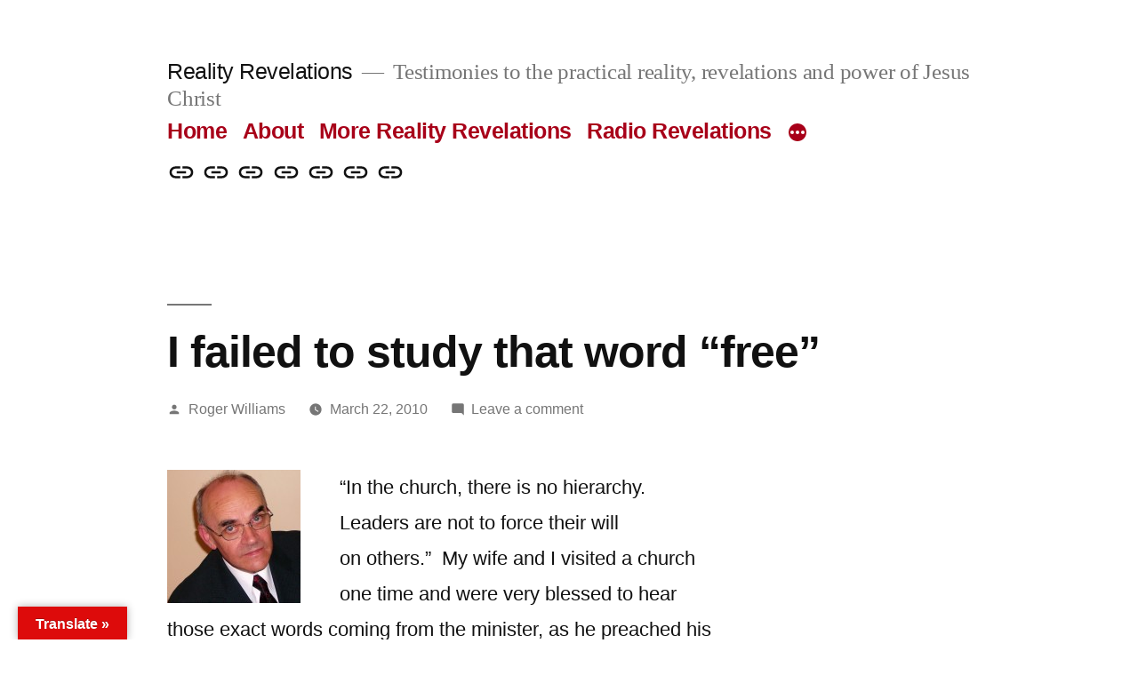

--- FILE ---
content_type: text/html; charset=UTF-8
request_url: https://realityrevelations.com/2010/03/22/i-failed-to-study-that-word-free/
body_size: 27064
content:
<!doctype html>
<html dir="ltr" lang="en-US" prefix="og: https://ogp.me/ns#">
<head>
	<meta charset="UTF-8" />
	<meta name="viewport" content="width=device-width, initial-scale=1.0" />
	<link rel="profile" href="https://gmpg.org/xfn/11" />
	<title>I failed to study that word &quot;free.&quot; | Reality Revelations</title>
	<style>img:is([sizes="auto" i], [sizes^="auto," i]) { contain-intrinsic-size: 3000px 1500px }</style>
	
		<!-- All in One SEO 4.9.3 - aioseo.com -->
	<meta name="description" content="The story of a Christian who realized that he was caught up in a group whose teaching and practices were more in line with a cult movement than a true church." />
	<meta name="robots" content="max-image-preview:large" />
	<meta name="author" content="Roger Williams"/>
	<meta name="keywords" content="there is no hierachy in the church,obedience to leadership,doctrinal over-emphasis,church fellowship,church troubles,a family-oriented church,same spiritual language,live according to god\&#039;s order,by god\&#039;s grace,spiritual and mental harm,headship order,headship order in the church,submitted to headship order,submission to church headship,not submitted to christ,studies on cults,indoctrinated,truth sets you free,love for truth,they do not love truth,revelation of truth comes at a cost,how cults develop and operate,the melbourne christian fellowship,melbourne christian fellowship,,church hierachy,cults,fellowship,free,indoctrination,submission,truth,biblical christianity,encouragement,knowing god" />
	<link rel="canonical" href="https://realityrevelations.com/2010/03/22/i-failed-to-study-that-word-free/" />
	<meta name="generator" content="All in One SEO (AIOSEO) 4.9.3" />
		<meta property="og:locale" content="en_US" />
		<meta property="og:site_name" content="Reality Revelations" />
		<meta property="og:type" content="article" />
		<meta property="og:title" content="I failed to study that word &quot;free.&quot; | Reality Revelations" />
		<meta property="og:description" content="The story of a Christian who realized that he was caught up in a group whose teaching and practices were more in line with a cult movement than a true church." />
		<meta property="og:url" content="https://realityrevelations.com/2010/03/22/i-failed-to-study-that-word-free/" />
		<meta property="og:image" content="https://r2f.24d.myftpupload.com/wp-content/uploads/2011/02/My-Wordpress-Header-Autumn-Image-940x148-Pixels.jpg" />
		<meta property="og:image:secure_url" content="https://r2f.24d.myftpupload.com/wp-content/uploads/2011/02/My-Wordpress-Header-Autumn-Image-940x148-Pixels.jpg" />
		<meta property="article:published_time" content="2010-03-22T00:19:37+00:00" />
		<meta property="article:modified_time" content="2023-09-23T05:59:31+00:00" />
		<meta name="twitter:card" content="summary" />
		<meta name="twitter:title" content="I failed to study that word &quot;free.&quot; | Reality Revelations" />
		<meta name="twitter:description" content="The story of a Christian who realized that he was caught up in a group whose teaching and practices were more in line with a cult movement than a true church." />
		<meta name="twitter:image" content="http://r2f.24d.myftpupload.com/wp-content/uploads/2011/02/My-Wordpress-Header-Autumn-Image-940x148-Pixels.jpg" />
		<script type="application/ld+json" class="aioseo-schema">
			{"@context":"https:\/\/schema.org","@graph":[{"@type":"Article","@id":"https:\/\/realityrevelations.com\/2010\/03\/22\/i-failed-to-study-that-word-free\/#article","name":"I failed to study that word \"free.\" | Reality Revelations","headline":"I failed to study that word &#8220;free&#8221;","author":{"@id":"https:\/\/realityrevelations.com\/author\/truthwins\/#author"},"publisher":{"@id":"https:\/\/realityrevelations.com\/#person"},"image":{"@type":"ImageObject","url":"http:\/\/realityrevelations.com\/wp-content\/uploads\/2010\/03\/P1030690-25-150x150.jpg","@id":"https:\/\/realityrevelations.com\/2010\/03\/22\/i-failed-to-study-that-word-free\/#articleImage"},"datePublished":"2010-03-22T10:19:37+11:00","dateModified":"2023-09-23T16:59:31+11:00","inLanguage":"en-US","mainEntityOfPage":{"@id":"https:\/\/realityrevelations.com\/2010\/03\/22\/i-failed-to-study-that-word-free\/#webpage"},"isPartOf":{"@id":"https:\/\/realityrevelations.com\/2010\/03\/22\/i-failed-to-study-that-word-free\/#webpage"},"articleSection":"Biblical Christianity, Encouragement, Knowing God, church hierachy, cults, fellowship, free, headship order, indoctrination, Melbourne Christian Fellowship, submission, truth"},{"@type":"BreadcrumbList","@id":"https:\/\/realityrevelations.com\/2010\/03\/22\/i-failed-to-study-that-word-free\/#breadcrumblist","itemListElement":[{"@type":"ListItem","@id":"https:\/\/realityrevelations.com#listItem","position":1,"name":"Home","item":"https:\/\/realityrevelations.com","nextItem":{"@type":"ListItem","@id":"https:\/\/realityrevelations.com\/BiblicalChristianity,Encouragement,KnowingGod\/encouragement\/#listItem","name":"Encouragement"}},{"@type":"ListItem","@id":"https:\/\/realityrevelations.com\/BiblicalChristianity,Encouragement,KnowingGod\/encouragement\/#listItem","position":2,"name":"Encouragement","item":"https:\/\/realityrevelations.com\/BiblicalChristianity,Encouragement,KnowingGod\/encouragement\/","nextItem":{"@type":"ListItem","@id":"https:\/\/realityrevelations.com\/2010\/03\/22\/i-failed-to-study-that-word-free\/#listItem","name":"I failed to study that word &#8220;free&#8221;"},"previousItem":{"@type":"ListItem","@id":"https:\/\/realityrevelations.com#listItem","name":"Home"}},{"@type":"ListItem","@id":"https:\/\/realityrevelations.com\/2010\/03\/22\/i-failed-to-study-that-word-free\/#listItem","position":3,"name":"I failed to study that word &#8220;free&#8221;","previousItem":{"@type":"ListItem","@id":"https:\/\/realityrevelations.com\/BiblicalChristianity,Encouragement,KnowingGod\/encouragement\/#listItem","name":"Encouragement"}}]},{"@type":"Person","@id":"https:\/\/realityrevelations.com\/#person","name":"Roger Williams","image":{"@type":"ImageObject","@id":"https:\/\/realityrevelations.com\/2010\/03\/22\/i-failed-to-study-that-word-free\/#personImage","url":"https:\/\/secure.gravatar.com\/avatar\/8a671a0996068137cffcbf0654554e9e405c07ac0b20cfafac102c9db9628aac?s=96&d=blank&r=g","width":96,"height":96,"caption":"Roger Williams"}},{"@type":"Person","@id":"https:\/\/realityrevelations.com\/author\/truthwins\/#author","url":"https:\/\/realityrevelations.com\/author\/truthwins\/","name":"Roger Williams","image":{"@type":"ImageObject","@id":"https:\/\/realityrevelations.com\/2010\/03\/22\/i-failed-to-study-that-word-free\/#authorImage","url":"https:\/\/secure.gravatar.com\/avatar\/8a671a0996068137cffcbf0654554e9e405c07ac0b20cfafac102c9db9628aac?s=96&d=blank&r=g","width":96,"height":96,"caption":"Roger Williams"}},{"@type":"WebPage","@id":"https:\/\/realityrevelations.com\/2010\/03\/22\/i-failed-to-study-that-word-free\/#webpage","url":"https:\/\/realityrevelations.com\/2010\/03\/22\/i-failed-to-study-that-word-free\/","name":"I failed to study that word \"free.\" | Reality Revelations","description":"The story of a Christian who realized that he was caught up in a group whose teaching and practices were more in line with a cult movement than a true church.","inLanguage":"en-US","isPartOf":{"@id":"https:\/\/realityrevelations.com\/#website"},"breadcrumb":{"@id":"https:\/\/realityrevelations.com\/2010\/03\/22\/i-failed-to-study-that-word-free\/#breadcrumblist"},"author":{"@id":"https:\/\/realityrevelations.com\/author\/truthwins\/#author"},"creator":{"@id":"https:\/\/realityrevelations.com\/author\/truthwins\/#author"},"datePublished":"2010-03-22T10:19:37+11:00","dateModified":"2023-09-23T16:59:31+11:00"},{"@type":"WebSite","@id":"https:\/\/realityrevelations.com\/#website","url":"https:\/\/realityrevelations.com\/","name":"Reality Revelations","description":"Testimonies to the practical reality, revelations and power of Jesus Christ","inLanguage":"en-US","publisher":{"@id":"https:\/\/realityrevelations.com\/#person"}}]}
		</script>
		<!-- All in One SEO -->

<link rel='dns-prefetch' href='//static.addtoany.com' />
<link rel='dns-prefetch' href='//translate.google.com' />
<link rel="alternate" type="application/rss+xml" title="Reality Revelations &raquo; Feed" href="https://realityrevelations.com/feed/" />
<link rel="alternate" type="application/rss+xml" title="Reality Revelations &raquo; Comments Feed" href="https://realityrevelations.com/comments/feed/" />
<link rel="alternate" type="application/rss+xml" title="Reality Revelations &raquo; I failed to study that word &#8220;free&#8221; Comments Feed" href="https://realityrevelations.com/2010/03/22/i-failed-to-study-that-word-free/feed/" />
<script>
window._wpemojiSettings = {"baseUrl":"https:\/\/s.w.org\/images\/core\/emoji\/16.0.1\/72x72\/","ext":".png","svgUrl":"https:\/\/s.w.org\/images\/core\/emoji\/16.0.1\/svg\/","svgExt":".svg","source":{"concatemoji":"https:\/\/realityrevelations.com\/wp-includes\/js\/wp-emoji-release.min.js?ver=6.8.3"}};
/*! This file is auto-generated */
!function(s,n){var o,i,e;function c(e){try{var t={supportTests:e,timestamp:(new Date).valueOf()};sessionStorage.setItem(o,JSON.stringify(t))}catch(e){}}function p(e,t,n){e.clearRect(0,0,e.canvas.width,e.canvas.height),e.fillText(t,0,0);var t=new Uint32Array(e.getImageData(0,0,e.canvas.width,e.canvas.height).data),a=(e.clearRect(0,0,e.canvas.width,e.canvas.height),e.fillText(n,0,0),new Uint32Array(e.getImageData(0,0,e.canvas.width,e.canvas.height).data));return t.every(function(e,t){return e===a[t]})}function u(e,t){e.clearRect(0,0,e.canvas.width,e.canvas.height),e.fillText(t,0,0);for(var n=e.getImageData(16,16,1,1),a=0;a<n.data.length;a++)if(0!==n.data[a])return!1;return!0}function f(e,t,n,a){switch(t){case"flag":return n(e,"\ud83c\udff3\ufe0f\u200d\u26a7\ufe0f","\ud83c\udff3\ufe0f\u200b\u26a7\ufe0f")?!1:!n(e,"\ud83c\udde8\ud83c\uddf6","\ud83c\udde8\u200b\ud83c\uddf6")&&!n(e,"\ud83c\udff4\udb40\udc67\udb40\udc62\udb40\udc65\udb40\udc6e\udb40\udc67\udb40\udc7f","\ud83c\udff4\u200b\udb40\udc67\u200b\udb40\udc62\u200b\udb40\udc65\u200b\udb40\udc6e\u200b\udb40\udc67\u200b\udb40\udc7f");case"emoji":return!a(e,"\ud83e\udedf")}return!1}function g(e,t,n,a){var r="undefined"!=typeof WorkerGlobalScope&&self instanceof WorkerGlobalScope?new OffscreenCanvas(300,150):s.createElement("canvas"),o=r.getContext("2d",{willReadFrequently:!0}),i=(o.textBaseline="top",o.font="600 32px Arial",{});return e.forEach(function(e){i[e]=t(o,e,n,a)}),i}function t(e){var t=s.createElement("script");t.src=e,t.defer=!0,s.head.appendChild(t)}"undefined"!=typeof Promise&&(o="wpEmojiSettingsSupports",i=["flag","emoji"],n.supports={everything:!0,everythingExceptFlag:!0},e=new Promise(function(e){s.addEventListener("DOMContentLoaded",e,{once:!0})}),new Promise(function(t){var n=function(){try{var e=JSON.parse(sessionStorage.getItem(o));if("object"==typeof e&&"number"==typeof e.timestamp&&(new Date).valueOf()<e.timestamp+604800&&"object"==typeof e.supportTests)return e.supportTests}catch(e){}return null}();if(!n){if("undefined"!=typeof Worker&&"undefined"!=typeof OffscreenCanvas&&"undefined"!=typeof URL&&URL.createObjectURL&&"undefined"!=typeof Blob)try{var e="postMessage("+g.toString()+"("+[JSON.stringify(i),f.toString(),p.toString(),u.toString()].join(",")+"));",a=new Blob([e],{type:"text/javascript"}),r=new Worker(URL.createObjectURL(a),{name:"wpTestEmojiSupports"});return void(r.onmessage=function(e){c(n=e.data),r.terminate(),t(n)})}catch(e){}c(n=g(i,f,p,u))}t(n)}).then(function(e){for(var t in e)n.supports[t]=e[t],n.supports.everything=n.supports.everything&&n.supports[t],"flag"!==t&&(n.supports.everythingExceptFlag=n.supports.everythingExceptFlag&&n.supports[t]);n.supports.everythingExceptFlag=n.supports.everythingExceptFlag&&!n.supports.flag,n.DOMReady=!1,n.readyCallback=function(){n.DOMReady=!0}}).then(function(){return e}).then(function(){var e;n.supports.everything||(n.readyCallback(),(e=n.source||{}).concatemoji?t(e.concatemoji):e.wpemoji&&e.twemoji&&(t(e.twemoji),t(e.wpemoji)))}))}((window,document),window._wpemojiSettings);
</script>
<style id='wp-emoji-styles-inline-css'>

	img.wp-smiley, img.emoji {
		display: inline !important;
		border: none !important;
		box-shadow: none !important;
		height: 1em !important;
		width: 1em !important;
		margin: 0 0.07em !important;
		vertical-align: -0.1em !important;
		background: none !important;
		padding: 0 !important;
	}
</style>
<link rel='stylesheet' id='wp-block-library-css' href='https://realityrevelations.com/wp-includes/css/dist/block-library/style.min.css?ver=6.8.3' media='all' />
<style id='wp-block-library-theme-inline-css'>
.wp-block-audio :where(figcaption){color:#555;font-size:13px;text-align:center}.is-dark-theme .wp-block-audio :where(figcaption){color:#ffffffa6}.wp-block-audio{margin:0 0 1em}.wp-block-code{border:1px solid #ccc;border-radius:4px;font-family:Menlo,Consolas,monaco,monospace;padding:.8em 1em}.wp-block-embed :where(figcaption){color:#555;font-size:13px;text-align:center}.is-dark-theme .wp-block-embed :where(figcaption){color:#ffffffa6}.wp-block-embed{margin:0 0 1em}.blocks-gallery-caption{color:#555;font-size:13px;text-align:center}.is-dark-theme .blocks-gallery-caption{color:#ffffffa6}:root :where(.wp-block-image figcaption){color:#555;font-size:13px;text-align:center}.is-dark-theme :root :where(.wp-block-image figcaption){color:#ffffffa6}.wp-block-image{margin:0 0 1em}.wp-block-pullquote{border-bottom:4px solid;border-top:4px solid;color:currentColor;margin-bottom:1.75em}.wp-block-pullquote cite,.wp-block-pullquote footer,.wp-block-pullquote__citation{color:currentColor;font-size:.8125em;font-style:normal;text-transform:uppercase}.wp-block-quote{border-left:.25em solid;margin:0 0 1.75em;padding-left:1em}.wp-block-quote cite,.wp-block-quote footer{color:currentColor;font-size:.8125em;font-style:normal;position:relative}.wp-block-quote:where(.has-text-align-right){border-left:none;border-right:.25em solid;padding-left:0;padding-right:1em}.wp-block-quote:where(.has-text-align-center){border:none;padding-left:0}.wp-block-quote.is-large,.wp-block-quote.is-style-large,.wp-block-quote:where(.is-style-plain){border:none}.wp-block-search .wp-block-search__label{font-weight:700}.wp-block-search__button{border:1px solid #ccc;padding:.375em .625em}:where(.wp-block-group.has-background){padding:1.25em 2.375em}.wp-block-separator.has-css-opacity{opacity:.4}.wp-block-separator{border:none;border-bottom:2px solid;margin-left:auto;margin-right:auto}.wp-block-separator.has-alpha-channel-opacity{opacity:1}.wp-block-separator:not(.is-style-wide):not(.is-style-dots){width:100px}.wp-block-separator.has-background:not(.is-style-dots){border-bottom:none;height:1px}.wp-block-separator.has-background:not(.is-style-wide):not(.is-style-dots){height:2px}.wp-block-table{margin:0 0 1em}.wp-block-table td,.wp-block-table th{word-break:normal}.wp-block-table :where(figcaption){color:#555;font-size:13px;text-align:center}.is-dark-theme .wp-block-table :where(figcaption){color:#ffffffa6}.wp-block-video :where(figcaption){color:#555;font-size:13px;text-align:center}.is-dark-theme .wp-block-video :where(figcaption){color:#ffffffa6}.wp-block-video{margin:0 0 1em}:root :where(.wp-block-template-part.has-background){margin-bottom:0;margin-top:0;padding:1.25em 2.375em}
</style>
<style id='classic-theme-styles-inline-css'>
/*! This file is auto-generated */
.wp-block-button__link{color:#fff;background-color:#32373c;border-radius:9999px;box-shadow:none;text-decoration:none;padding:calc(.667em + 2px) calc(1.333em + 2px);font-size:1.125em}.wp-block-file__button{background:#32373c;color:#fff;text-decoration:none}
</style>
<link rel='stylesheet' id='aioseo/css/src/vue/standalone/blocks/table-of-contents/global.scss-css' href='https://realityrevelations.com/wp-content/plugins/all-in-one-seo-pack/dist/Lite/assets/css/table-of-contents/global.e90f6d47.css?ver=4.9.3' media='all' />
<style id='global-styles-inline-css'>
:root{--wp--preset--aspect-ratio--square: 1;--wp--preset--aspect-ratio--4-3: 4/3;--wp--preset--aspect-ratio--3-4: 3/4;--wp--preset--aspect-ratio--3-2: 3/2;--wp--preset--aspect-ratio--2-3: 2/3;--wp--preset--aspect-ratio--16-9: 16/9;--wp--preset--aspect-ratio--9-16: 9/16;--wp--preset--color--black: #000000;--wp--preset--color--cyan-bluish-gray: #abb8c3;--wp--preset--color--white: #FFF;--wp--preset--color--pale-pink: #f78da7;--wp--preset--color--vivid-red: #cf2e2e;--wp--preset--color--luminous-vivid-orange: #ff6900;--wp--preset--color--luminous-vivid-amber: #fcb900;--wp--preset--color--light-green-cyan: #7bdcb5;--wp--preset--color--vivid-green-cyan: #00d084;--wp--preset--color--pale-cyan-blue: #8ed1fc;--wp--preset--color--vivid-cyan-blue: #0693e3;--wp--preset--color--vivid-purple: #9b51e0;--wp--preset--color--primary: #a80019;--wp--preset--color--secondary: #750012;--wp--preset--color--dark-gray: #111;--wp--preset--color--light-gray: #767676;--wp--preset--gradient--vivid-cyan-blue-to-vivid-purple: linear-gradient(135deg,rgba(6,147,227,1) 0%,rgb(155,81,224) 100%);--wp--preset--gradient--light-green-cyan-to-vivid-green-cyan: linear-gradient(135deg,rgb(122,220,180) 0%,rgb(0,208,130) 100%);--wp--preset--gradient--luminous-vivid-amber-to-luminous-vivid-orange: linear-gradient(135deg,rgba(252,185,0,1) 0%,rgba(255,105,0,1) 100%);--wp--preset--gradient--luminous-vivid-orange-to-vivid-red: linear-gradient(135deg,rgba(255,105,0,1) 0%,rgb(207,46,46) 100%);--wp--preset--gradient--very-light-gray-to-cyan-bluish-gray: linear-gradient(135deg,rgb(238,238,238) 0%,rgb(169,184,195) 100%);--wp--preset--gradient--cool-to-warm-spectrum: linear-gradient(135deg,rgb(74,234,220) 0%,rgb(151,120,209) 20%,rgb(207,42,186) 40%,rgb(238,44,130) 60%,rgb(251,105,98) 80%,rgb(254,248,76) 100%);--wp--preset--gradient--blush-light-purple: linear-gradient(135deg,rgb(255,206,236) 0%,rgb(152,150,240) 100%);--wp--preset--gradient--blush-bordeaux: linear-gradient(135deg,rgb(254,205,165) 0%,rgb(254,45,45) 50%,rgb(107,0,62) 100%);--wp--preset--gradient--luminous-dusk: linear-gradient(135deg,rgb(255,203,112) 0%,rgb(199,81,192) 50%,rgb(65,88,208) 100%);--wp--preset--gradient--pale-ocean: linear-gradient(135deg,rgb(255,245,203) 0%,rgb(182,227,212) 50%,rgb(51,167,181) 100%);--wp--preset--gradient--electric-grass: linear-gradient(135deg,rgb(202,248,128) 0%,rgb(113,206,126) 100%);--wp--preset--gradient--midnight: linear-gradient(135deg,rgb(2,3,129) 0%,rgb(40,116,252) 100%);--wp--preset--font-size--small: 19.5px;--wp--preset--font-size--medium: 20px;--wp--preset--font-size--large: 36.5px;--wp--preset--font-size--x-large: 42px;--wp--preset--font-size--normal: 22px;--wp--preset--font-size--huge: 49.5px;--wp--preset--spacing--20: 0.44rem;--wp--preset--spacing--30: 0.67rem;--wp--preset--spacing--40: 1rem;--wp--preset--spacing--50: 1.5rem;--wp--preset--spacing--60: 2.25rem;--wp--preset--spacing--70: 3.38rem;--wp--preset--spacing--80: 5.06rem;--wp--preset--shadow--natural: 6px 6px 9px rgba(0, 0, 0, 0.2);--wp--preset--shadow--deep: 12px 12px 50px rgba(0, 0, 0, 0.4);--wp--preset--shadow--sharp: 6px 6px 0px rgba(0, 0, 0, 0.2);--wp--preset--shadow--outlined: 6px 6px 0px -3px rgba(255, 255, 255, 1), 6px 6px rgba(0, 0, 0, 1);--wp--preset--shadow--crisp: 6px 6px 0px rgba(0, 0, 0, 1);}:where(.is-layout-flex){gap: 0.5em;}:where(.is-layout-grid){gap: 0.5em;}body .is-layout-flex{display: flex;}.is-layout-flex{flex-wrap: wrap;align-items: center;}.is-layout-flex > :is(*, div){margin: 0;}body .is-layout-grid{display: grid;}.is-layout-grid > :is(*, div){margin: 0;}:where(.wp-block-columns.is-layout-flex){gap: 2em;}:where(.wp-block-columns.is-layout-grid){gap: 2em;}:where(.wp-block-post-template.is-layout-flex){gap: 1.25em;}:where(.wp-block-post-template.is-layout-grid){gap: 1.25em;}.has-black-color{color: var(--wp--preset--color--black) !important;}.has-cyan-bluish-gray-color{color: var(--wp--preset--color--cyan-bluish-gray) !important;}.has-white-color{color: var(--wp--preset--color--white) !important;}.has-pale-pink-color{color: var(--wp--preset--color--pale-pink) !important;}.has-vivid-red-color{color: var(--wp--preset--color--vivid-red) !important;}.has-luminous-vivid-orange-color{color: var(--wp--preset--color--luminous-vivid-orange) !important;}.has-luminous-vivid-amber-color{color: var(--wp--preset--color--luminous-vivid-amber) !important;}.has-light-green-cyan-color{color: var(--wp--preset--color--light-green-cyan) !important;}.has-vivid-green-cyan-color{color: var(--wp--preset--color--vivid-green-cyan) !important;}.has-pale-cyan-blue-color{color: var(--wp--preset--color--pale-cyan-blue) !important;}.has-vivid-cyan-blue-color{color: var(--wp--preset--color--vivid-cyan-blue) !important;}.has-vivid-purple-color{color: var(--wp--preset--color--vivid-purple) !important;}.has-black-background-color{background-color: var(--wp--preset--color--black) !important;}.has-cyan-bluish-gray-background-color{background-color: var(--wp--preset--color--cyan-bluish-gray) !important;}.has-white-background-color{background-color: var(--wp--preset--color--white) !important;}.has-pale-pink-background-color{background-color: var(--wp--preset--color--pale-pink) !important;}.has-vivid-red-background-color{background-color: var(--wp--preset--color--vivid-red) !important;}.has-luminous-vivid-orange-background-color{background-color: var(--wp--preset--color--luminous-vivid-orange) !important;}.has-luminous-vivid-amber-background-color{background-color: var(--wp--preset--color--luminous-vivid-amber) !important;}.has-light-green-cyan-background-color{background-color: var(--wp--preset--color--light-green-cyan) !important;}.has-vivid-green-cyan-background-color{background-color: var(--wp--preset--color--vivid-green-cyan) !important;}.has-pale-cyan-blue-background-color{background-color: var(--wp--preset--color--pale-cyan-blue) !important;}.has-vivid-cyan-blue-background-color{background-color: var(--wp--preset--color--vivid-cyan-blue) !important;}.has-vivid-purple-background-color{background-color: var(--wp--preset--color--vivid-purple) !important;}.has-black-border-color{border-color: var(--wp--preset--color--black) !important;}.has-cyan-bluish-gray-border-color{border-color: var(--wp--preset--color--cyan-bluish-gray) !important;}.has-white-border-color{border-color: var(--wp--preset--color--white) !important;}.has-pale-pink-border-color{border-color: var(--wp--preset--color--pale-pink) !important;}.has-vivid-red-border-color{border-color: var(--wp--preset--color--vivid-red) !important;}.has-luminous-vivid-orange-border-color{border-color: var(--wp--preset--color--luminous-vivid-orange) !important;}.has-luminous-vivid-amber-border-color{border-color: var(--wp--preset--color--luminous-vivid-amber) !important;}.has-light-green-cyan-border-color{border-color: var(--wp--preset--color--light-green-cyan) !important;}.has-vivid-green-cyan-border-color{border-color: var(--wp--preset--color--vivid-green-cyan) !important;}.has-pale-cyan-blue-border-color{border-color: var(--wp--preset--color--pale-cyan-blue) !important;}.has-vivid-cyan-blue-border-color{border-color: var(--wp--preset--color--vivid-cyan-blue) !important;}.has-vivid-purple-border-color{border-color: var(--wp--preset--color--vivid-purple) !important;}.has-vivid-cyan-blue-to-vivid-purple-gradient-background{background: var(--wp--preset--gradient--vivid-cyan-blue-to-vivid-purple) !important;}.has-light-green-cyan-to-vivid-green-cyan-gradient-background{background: var(--wp--preset--gradient--light-green-cyan-to-vivid-green-cyan) !important;}.has-luminous-vivid-amber-to-luminous-vivid-orange-gradient-background{background: var(--wp--preset--gradient--luminous-vivid-amber-to-luminous-vivid-orange) !important;}.has-luminous-vivid-orange-to-vivid-red-gradient-background{background: var(--wp--preset--gradient--luminous-vivid-orange-to-vivid-red) !important;}.has-very-light-gray-to-cyan-bluish-gray-gradient-background{background: var(--wp--preset--gradient--very-light-gray-to-cyan-bluish-gray) !important;}.has-cool-to-warm-spectrum-gradient-background{background: var(--wp--preset--gradient--cool-to-warm-spectrum) !important;}.has-blush-light-purple-gradient-background{background: var(--wp--preset--gradient--blush-light-purple) !important;}.has-blush-bordeaux-gradient-background{background: var(--wp--preset--gradient--blush-bordeaux) !important;}.has-luminous-dusk-gradient-background{background: var(--wp--preset--gradient--luminous-dusk) !important;}.has-pale-ocean-gradient-background{background: var(--wp--preset--gradient--pale-ocean) !important;}.has-electric-grass-gradient-background{background: var(--wp--preset--gradient--electric-grass) !important;}.has-midnight-gradient-background{background: var(--wp--preset--gradient--midnight) !important;}.has-small-font-size{font-size: var(--wp--preset--font-size--small) !important;}.has-medium-font-size{font-size: var(--wp--preset--font-size--medium) !important;}.has-large-font-size{font-size: var(--wp--preset--font-size--large) !important;}.has-x-large-font-size{font-size: var(--wp--preset--font-size--x-large) !important;}
:where(.wp-block-post-template.is-layout-flex){gap: 1.25em;}:where(.wp-block-post-template.is-layout-grid){gap: 1.25em;}
:where(.wp-block-columns.is-layout-flex){gap: 2em;}:where(.wp-block-columns.is-layout-grid){gap: 2em;}
:root :where(.wp-block-pullquote){font-size: 1.5em;line-height: 1.6;}
</style>
<link rel='stylesheet' id='archives-cal-calendrier-css' href='https://realityrevelations.com/wp-content/plugins/archives-calendar-widget/themes/calendrier.css?ver=1.0.15' media='all' />
<link rel='stylesheet' id='google-language-translator-css' href='https://realityrevelations.com/wp-content/plugins/google-language-translator/css/style.css?ver=6.0.20' media='' />
<link rel='stylesheet' id='glt-toolbar-styles-css' href='https://realityrevelations.com/wp-content/plugins/google-language-translator/css/toolbar.css?ver=6.0.20' media='' />
<link rel='stylesheet' id='wp-components-css' href='https://realityrevelations.com/wp-includes/css/dist/components/style.min.css?ver=6.8.3' media='all' />
<link rel='stylesheet' id='godaddy-styles-css' href='https://realityrevelations.com/wp-content/mu-plugins/vendor/wpex/godaddy-launch/includes/Dependencies/GoDaddy/Styles/build/latest.css?ver=2.0.2' media='all' />
<link rel='stylesheet' id='twentynineteen-style-css' href='https://realityrevelations.com/wp-content/themes/twentynineteen/style.css?ver=3.2' media='all' />
<link rel='stylesheet' id='twentynineteen-print-style-css' href='https://realityrevelations.com/wp-content/themes/twentynineteen/print.css?ver=3.2' media='print' />
<link rel='stylesheet' id='addtoany-css' href='https://realityrevelations.com/wp-content/plugins/add-to-any/addtoany.min.css?ver=1.16' media='all' />
<script id="addtoany-core-js-before">
window.a2a_config=window.a2a_config||{};a2a_config.callbacks=[];a2a_config.overlays=[];a2a_config.templates={};
</script>
<script defer src="https://static.addtoany.com/menu/page.js" id="addtoany-core-js"></script>
<script src="https://realityrevelations.com/wp-includes/js/jquery/jquery.min.js?ver=3.7.1" id="jquery-core-js"></script>
<script src="https://realityrevelations.com/wp-includes/js/jquery/jquery-migrate.min.js?ver=3.4.1" id="jquery-migrate-js"></script>
<script defer src="https://realityrevelations.com/wp-content/plugins/add-to-any/addtoany.min.js?ver=1.1" id="addtoany-jquery-js"></script>
<script src="https://realityrevelations.com/wp-content/plugins/archives-calendar-widget/admin/js/jquery.arcw-init.js?ver=1.0.15" id="jquery-arcw-js"></script>
<script src="https://realityrevelations.com/wp-content/themes/twentynineteen/js/priority-menu.js?ver=20200129" id="twentynineteen-priority-menu-js" defer data-wp-strategy="defer"></script>
<link rel="https://api.w.org/" href="https://realityrevelations.com/wp-json/" /><link rel="alternate" title="JSON" type="application/json" href="https://realityrevelations.com/wp-json/wp/v2/posts/3083" /><link rel="EditURI" type="application/rsd+xml" title="RSD" href="https://realityrevelations.com/xmlrpc.php?rsd" />
<link rel='shortlink' href='https://realityrevelations.com/?p=3083' />
<link rel="alternate" title="oEmbed (JSON)" type="application/json+oembed" href="https://realityrevelations.com/wp-json/oembed/1.0/embed?url=https%3A%2F%2Frealityrevelations.com%2F2010%2F03%2F22%2Fi-failed-to-study-that-word-free%2F" />
<link rel="alternate" title="oEmbed (XML)" type="text/xml+oembed" href="https://realityrevelations.com/wp-json/oembed/1.0/embed?url=https%3A%2F%2Frealityrevelations.com%2F2010%2F03%2F22%2Fi-failed-to-study-that-word-free%2F&#038;format=xml" />
<script type='text/javascript'>
window.___gcfg = {lang: 'en'};
(function() 
{var po = document.createElement('script');
po.type = 'text/javascript'; po.async = true;po.src = 'https://apis.google.com/js/plusone.js';
var s = document.getElementsByTagName('script')[0];
s.parentNode.insertBefore(po, s);
})();</script><style>.goog-te-gadget{margin-top:2px!important;}p.hello{font-size:12px;color:#666;}div.skiptranslate.goog-te-gadget{display:inline!important;}#google_language_translator{clear:both;}#flags{width:165px;}#flags a{display:inline-block;margin-right:2px;}#google_language_translator{width:auto!important;}div.skiptranslate.goog-te-gadget{display:inline!important;}.goog-tooltip{display: none!important;}.goog-tooltip:hover{display: none!important;}.goog-text-highlight{background-color:transparent!important;border:none!important;box-shadow:none!important;}#google_language_translator select.goog-te-combo{color:#ffffff;}#google_language_translator{color:transparent;}body{top:0px!important;}#goog-gt-{display:none!important;}font font{background-color:transparent!important;box-shadow:none!important;position:initial!important;}#glt-translate-trigger{left:20px;right:auto;}#glt-translate-trigger > span{color:#ffffff;}#glt-translate-trigger{background:#dd0b0b;}#google_language_translator .goog-te-gadget .goog-te-combo{background:#dd3333;border:0!important;}</style>		<script type="text/javascript">
			var _statcounter = _statcounter || [];
			_statcounter.push({"tags": {"author": "truthwins"}});
		</script>
				<script>
			var jabvfcr = {
				selector: "FOOTER[id=&#039;colophon&#039;] &gt; DIV",
				manipulation: "html",
				html: 'Copyright © 2009-2023 Roger Williams - Reality Revelations. All Rights Reserved.'
			};
		</script>
		
	<style type="text/css" id="custom-theme-colors" >
		
		/*
		 * Set background for:
		 * - featured image :before
		 * - featured image :before
		 * - post thumbnail :before
		 * - post thumbnail :before
		 * - Submenu
		 * - Sticky Post
		 * - buttons
		 * - WP Block Button
		 * - Blocks
		 */
		.image-filters-enabled .site-header.featured-image .site-featured-image:before,
		.image-filters-enabled .site-header.featured-image .site-featured-image:after,
		.image-filters-enabled .entry .post-thumbnail:before,
		.image-filters-enabled .entry .post-thumbnail:after,
		.main-navigation .sub-menu,
		.sticky-post,
		.entry .entry-content .wp-block-button .wp-block-button__link:not(.has-background),
		.entry .button, button, input[type="button"], input[type="reset"], input[type="submit"],
		.entry .entry-content > .has-primary-background-color,
		.entry .entry-content > *[class^="wp-block-"].has-primary-background-color,
		.entry .entry-content > *[class^="wp-block-"] .has-primary-background-color,
		.entry .entry-content > *[class^="wp-block-"].is-style-solid-color,
		.entry .entry-content > *[class^="wp-block-"].is-style-solid-color.has-primary-background-color,
		.entry .entry-content .wp-block-file .wp-block-file__button {
			background-color: hsl( 351, 100%, 33% ); /* base: #0073a8; */
		}

		/*
		 * Set Color for:
		 * - all links
		 * - main navigation links
		 * - Post navigation links
		 * - Post entry meta hover
		 * - Post entry header more-link hover
		 * - main navigation svg
		 * - comment navigation
		 * - Comment edit link hover
		 * - Site Footer Link hover
		 * - Widget links
		 */
		a,
		a:visited,
		.main-navigation .main-menu > li,
		.main-navigation ul.main-menu > li > a,
		.post-navigation .post-title,
		.entry .entry-meta a:hover,
		.entry .entry-footer a:hover,
		.entry .entry-content .more-link:hover,
		.main-navigation .main-menu > li > a + svg,
		.comment .comment-metadata > a:hover,
		.comment .comment-metadata .comment-edit-link:hover,
		#colophon .site-info a:hover,
		.widget a,
		.entry .entry-content .wp-block-button.is-style-outline .wp-block-button__link:not(.has-text-color),
		.entry .entry-content > .has-primary-color,
		.entry .entry-content > *[class^="wp-block-"] .has-primary-color,
		.entry .entry-content > *[class^="wp-block-"].is-style-solid-color blockquote.has-primary-color,
		.entry .entry-content > *[class^="wp-block-"].is-style-solid-color blockquote.has-primary-color p {
			color: hsl( 351, 100%, 33% ); /* base: #0073a8; */
		}

		/*
		 * Set border color for:
		 * wp block quote
		 * :focus
		 */
		blockquote,
		.entry .entry-content blockquote,
		.entry .entry-content .wp-block-quote:not(.is-large),
		.entry .entry-content .wp-block-quote:not(.is-style-large),
		input[type="text"]:focus,
		input[type="email"]:focus,
		input[type="url"]:focus,
		input[type="password"]:focus,
		input[type="search"]:focus,
		input[type="number"]:focus,
		input[type="tel"]:focus,
		input[type="range"]:focus,
		input[type="date"]:focus,
		input[type="month"]:focus,
		input[type="week"]:focus,
		input[type="time"]:focus,
		input[type="datetime"]:focus,
		input[type="datetime-local"]:focus,
		input[type="color"]:focus,
		textarea:focus {
			border-color: hsl( 351, 100%, 33% ); /* base: #0073a8; */
		}

		.gallery-item > div > a:focus {
			box-shadow: 0 0 0 2px hsl( 351, 100%, 33% ); /* base: #0073a8; */
		}

		/* Hover colors */
		a:hover, a:active,
		.main-navigation .main-menu > li > a:hover,
		.main-navigation .main-menu > li > a:hover + svg,
		.post-navigation .nav-links a:hover,
		.post-navigation .nav-links a:hover .post-title,
		.author-bio .author-description .author-link:hover,
		.entry .entry-content > .has-secondary-color,
		.entry .entry-content > *[class^="wp-block-"] .has-secondary-color,
		.entry .entry-content > *[class^="wp-block-"].is-style-solid-color blockquote.has-secondary-color,
		.entry .entry-content > *[class^="wp-block-"].is-style-solid-color blockquote.has-secondary-color p,
		.comment .comment-author .fn a:hover,
		.comment-reply-link:hover,
		.comment-navigation .nav-previous a:hover,
		.comment-navigation .nav-next a:hover,
		#cancel-comment-reply-link:hover,
		.widget a:hover {
			color: hsl( 351, 100%, 23% ); /* base: #005177; */
		}

		.main-navigation .sub-menu > li > a:hover,
		.main-navigation .sub-menu > li > a:focus,
		.main-navigation .sub-menu > li > a:hover:after,
		.main-navigation .sub-menu > li > a:focus:after,
		.main-navigation .sub-menu > li > .menu-item-link-return:hover,
		.main-navigation .sub-menu > li > .menu-item-link-return:focus,
		.main-navigation .sub-menu > li > a:not(.submenu-expand):hover,
		.main-navigation .sub-menu > li > a:not(.submenu-expand):focus,
		.entry .entry-content > .has-secondary-background-color,
		.entry .entry-content > *[class^="wp-block-"].has-secondary-background-color,
		.entry .entry-content > *[class^="wp-block-"] .has-secondary-background-color,
		.entry .entry-content > *[class^="wp-block-"].is-style-solid-color.has-secondary-background-color {
			background-color: hsl( 351, 100%, 23% ); /* base: #005177; */
		}

		/* Text selection colors */
		::selection {
			background-color: hsl( 351, 50%, 90% ); /* base: #005177; */
		}
		::-moz-selection {
			background-color: hsl( 351, 50%, 90% ); /* base: #005177; */
		}	</style>
	<link rel="pingback" href="https://realityrevelations.com/xmlrpc.php"><style>.recentcomments a{display:inline !important;padding:0 !important;margin:0 !important;}</style><style>@font-face{font-family:icons;src:url(/wp-content/plugins/social-media-share-buttons/font/icons.eot);src:url(/wp-content/plugins/social-media-share-buttons/font/icons.eot#iefix) format("embedded-opentype"),url(/wp-content/plugins/social-media-share-buttons/font/icons.woff2) format("woff2"),url(/wp-content/plugins/social-media-share-buttons/font/icons.woff) format("woff"),url(/wp-content/plugins/social-media-share-buttons/font/icons.ttf) format("truetype"),url(/wp-content/plugins/social-media-share-buttons/font/icons.svg) format("svg");font-weight:400;font-style:normal}.social-share .icon span,.social-share .icon,.social-share .icon a,.social-share .icon a:hover,.social-share a{text-decoration:none}.social-share .fa{font-family:icons;font-style:normal}.social-share .fa-facebook:before{content:"\f09a";}.social-share .fa-twitter:before{content:"\f099";}.social-share .fa-linkedin:before{content:"\f0e1";}.social-share .fa-pinterest:before{content:"\f231";}.social-share .fa-whatsapp:before{content:"\f232";}.social-share .fa-mail:before{content:"\e800";}.social-share .sharetitle{display:inline-block;float:left;font-size:18px;font-weight:600;border-right:1px solid #dfdfdf;padding:0 20px 0 5px;margin:5px 20px 0 0;color:#555;vertical-align:middle;text-align:center}.social-share.inline{display:block;margin:10px 0}.social-share .icon,.social-share .icon a{color:#fff;width:auto;height:auto;text-align:center;vertical-align:middle;overflow:hidden;white-space:nowrap;transition:.3s}.social-share .icon{display:inline-block;padding:0;min-width:auto;margin:2px;cursor:pointer}.social-share .icon a{display:block;font-size:15px;padding:7px 15px;border-radius:3px;line-height:1.5;}.social-share p:empty,.social-share ul>li:before{display:none}.social-share ul{margin:0}.social-share .share-list{display:flex;width:100%;max-width:80%;padding:0;border-spacing:5px 0}.social-share .icon a:hover{transition:.3s}.social-share.flt{float:left;position:fixed;top:150px;left:5px}.social-share.hide{left:-999px;transition:.5s;opacity:0}.fixed .social-share.hide{left:5px;transition:.5s;opacity:1}.social-share.flt .icon{display:block;width:60px}.social-share.flt .icon a,.social-share.flt .icon a:hover{line-height:1.7;padding:10px;text-align:center}.social-share.flt .icon:hover{width:auto;transition:.3s}.social-share .icon svg{width:14px;height:20px}.social-share .icon.flt-bar{padding:0 10px}.social-share .icon.flt-bar:hover{padding:0 20px}.social-share .flt-bar-items{display:none}.social-share .flt-bar,.social-share .flt-bar .flt-bar-button{display:inline}.social-share .flt-bar ul{margin:0;padding:0}.social-share .flt-bar #share-toggle,.social-share .flt-bar #share-toggle:checked+div .float-list,.social-share .flt-bar .float-list{opacity:0;transition:.3s}.social-share .flt-bar #share-toggle:checked+div .float-list{transform:translateX(-150%);-webkit-transform:translateX(-150%);-ms-transform:translateX(-150%)}.social-share .flt-bar .share-toggle:after{display:inline;content:"\f104"}.social-share .flt-bar #share-toggle:checked+div .share-toggle:after{content:"\f105"}.share-toggle,.social-share .flt-bar .float-list{opacity:1;transition:.3s}.social-share .flt-bar .share-toggle{color:#333;display:inline;line-height:1;margin:5px 13px;left:0;padding:3px 15px;cursor:pointer;font-family:icons;user-select:none;opacity:0;position:absolute;border-radius:100px}.social-share .flt-bar #share-toggle:checked+div .share-toggle,.social-share .flt-bar .share-toggle:hover{background:#777;color:#fff;opacity:1}.social-share:hover .flt-bar .share-toggle{opacity:1}.social-share .flt-bar #share-toggle:checked+div .share-toggle{left:0;margin:0}.social-share.flt .icon span{display:inline-block;width:0;height:0;overflow:hidden;transition:.3s;line-height:.8;position:absolute}.social-share .icon:hover span,.social-share.flt .icon:hover span{width:42px;height:auto;transition:.3s;position:relative}.social-share .icon span{font-size:12px;padding-left:5px;vertical-align:text-bottom;border-left:1px solid rgba(255,255,255,.1)}.social-share .icon.small{max-width:44px}.icon span{margin-left:5px;font-size:14px;text-decoration:none}.icon.facebook a{background:#4267b2}.icon.twitter a{background:#1da1f2}.icon.linkedin a{background:#0073b5}.icon.email a{background:#7d7d7d}.icon.pinterest a{background:#e60023}.icon.whatsapp a{background:#25d366}.socialicons{text-align:center}.icon.facebook a:hover{background:#365086}.icon.twitter a:hover{background:#1272ad}.icon.linkedin a:hover{background:#005983}.icon.email a:hover{background:#5d5d5d}.icon.pinterest a:hover{background:#a90007}.icon.whatsapp a:hover{background:#15b350}.socialicons .icon{display:inline-block;margin:5px;color:#fff;text-align:center}@media only screen and (max-width:1200px){.social-share.flt{display:none}}@media only screen and (max-width:768px){.social-share .share-list{max-width:100%}.social-share .sharetitle{display:none}}@media only screen and (max-width:500px){.social-share .icon span{display:none}}</style></head>

<body class="wp-singular post-template-default single single-post postid-3083 single-format-standard wp-embed-responsive wp-theme-twentynineteen singular">
<div id="page" class="site">
	<a class="skip-link screen-reader-text" href="#content">
		Skip to content	</a>

		<header id="masthead" class="site-header">

			<div class="site-branding-container">
				<div class="site-branding">

									<p class="site-title"><a href="https://realityrevelations.com/" rel="home" >Reality Revelations</a></p>
			
				<p class="site-description">
				Testimonies to the practical reality, revelations and power of Jesus Christ			</p>
				<nav id="site-navigation" class="main-navigation" aria-label="Top Menu">
			<div class="menu-reality-revelations-container"><ul id="menu-reality-revelations" class="main-menu"><li id="menu-item-18341" class="menu-item menu-item-type-custom menu-item-object-custom menu-item-home menu-item-18341"><a href="http://realityrevelations.com/">Home</a></li>
<li id="menu-item-18342" class="menu-item menu-item-type-post_type menu-item-object-page menu-item-18342"><a href="https://realityrevelations.com/about/">About</a></li>
<li id="menu-item-18344" class="menu-item menu-item-type-post_type menu-item-object-page menu-item-18344"><a href="https://realityrevelations.com/all-posts/">More Reality Revelations</a></li>
<li id="menu-item-18347" class="menu-item menu-item-type-post_type menu-item-object-page menu-item-18347"><a href="https://realityrevelations.com/radio-revelations/">Radio Revelations</a></li>
<li id="menu-item-31601" class="menu-item menu-item-type-post_type menu-item-object-page menu-item-31601"><a href="https://realityrevelations.com/radiorevelations-com/">radiorevelations.com</a></li>
<li id="menu-item-18346" class="menu-item menu-item-type-post_type menu-item-object-page menu-item-18346"><a href="https://realityrevelations.com/what-i-believe/">What I Believe</a></li>
<li id="menu-item-18343" class="menu-item menu-item-type-post_type menu-item-object-page menu-item-has-children menu-item-18343"><a href="https://realityrevelations.com/contact/" aria-haspopup="true" aria-expanded="false">Contact</a><button class="submenu-expand" tabindex="-1"><svg class="svg-icon" width="24" height="24" aria-hidden="true" role="img" focusable="false" xmlns="http://www.w3.org/2000/svg" viewBox="0 0 24 24"><path d="M7.41 8.59L12 13.17l4.59-4.58L18 10l-6 6-6-6 1.41-1.41z"></path><path fill="none" d="M0 0h24v24H0V0z"></path></svg></button>
<ul class="sub-menu">
	<li id="menu-item--1" class="mobile-parent-nav-menu-item menu-item--1"><button class="menu-item-link-return" tabindex="-1"><svg class="svg-icon" width="24" height="24" aria-hidden="true" role="img" focusable="false" viewBox="0 0 24 24" version="1.1" xmlns="http://www.w3.org/2000/svg" xmlns:xlink="http://www.w3.org/1999/xlink"><path d="M15.41 7.41L14 6l-6 6 6 6 1.41-1.41L10.83 12z"></path><path d="M0 0h24v24H0z" fill="none"></path></svg>Contact</button></li>
	<li id="menu-item-18345" class="menu-item menu-item-type-post_type menu-item-object-page menu-item-privacy-policy menu-item-18345"><a rel="privacy-policy" href="https://realityrevelations.com/www-realityrevelations-comprivacy-policy/">Privacy Policy</a></li>
</ul>
</li>
</ul></div>
			<div class="main-menu-more">
				<ul class="main-menu">
					<li class="menu-item menu-item-has-children">
						<button class="submenu-expand main-menu-more-toggle is-empty" tabindex="-1"
							aria-label="More" aria-haspopup="true" aria-expanded="false"><svg class="svg-icon" width="24" height="24" aria-hidden="true" role="img" focusable="false" xmlns="http://www.w3.org/2000/svg"><g fill="none" fill-rule="evenodd"><path d="M0 0h24v24H0z"/><path fill="currentColor" fill-rule="nonzero" d="M12 2c5.52 0 10 4.48 10 10s-4.48 10-10 10S2 17.52 2 12 6.48 2 12 2zM6 14a2 2 0 1 0 0-4 2 2 0 0 0 0 4zm6 0a2 2 0 1 0 0-4 2 2 0 0 0 0 4zm6 0a2 2 0 1 0 0-4 2 2 0 0 0 0 4z"/></g></svg>
						</button>
						<ul class="sub-menu hidden-links">
							<li class="mobile-parent-nav-menu-item">
								<button class="menu-item-link-return"><svg class="svg-icon" width="24" height="24" aria-hidden="true" role="img" focusable="false" viewBox="0 0 24 24" version="1.1" xmlns="http://www.w3.org/2000/svg" xmlns:xlink="http://www.w3.org/1999/xlink"><path d="M15.41 7.41L14 6l-6 6 6 6 1.41-1.41L10.83 12z"></path><path d="M0 0h24v24H0z" fill="none"></path></svg>Back
								</button>
							</li>
						</ul>
					</li>
				</ul>
			</div>		</nav><!-- #site-navigation -->
				<nav class="social-navigation" aria-label="Social Links Menu">
			<div class="menu-reality-revelations-container"><ul id="menu-reality-revelations-1" class="social-links-menu"><li class="menu-item menu-item-type-custom menu-item-object-custom menu-item-home menu-item-18341"><a href="http://realityrevelations.com/"><span class="screen-reader-text">Home</span><svg class="svg-icon" width="24" height="24" aria-hidden="true" role="img" focusable="false" xmlns="http://www.w3.org/2000/svg" viewBox="0 0 24 24"><path d="M0 0h24v24H0z" fill="none"></path><path d="M3.9 12c0-1.71 1.39-3.1 3.1-3.1h4V7H7c-2.76 0-5 2.24-5 5s2.24 5 5 5h4v-1.9H7c-1.71 0-3.1-1.39-3.1-3.1zM8 13h8v-2H8v2zm9-6h-4v1.9h4c1.71 0 3.1 1.39 3.1 3.1s-1.39 3.1-3.1 3.1h-4V17h4c2.76 0 5-2.24 5-5s-2.24-5-5-5z"></path></svg></a></li>
<li class="menu-item menu-item-type-post_type menu-item-object-page menu-item-18342"><a href="https://realityrevelations.com/about/"><span class="screen-reader-text">About</span><svg class="svg-icon" width="24" height="24" aria-hidden="true" role="img" focusable="false" xmlns="http://www.w3.org/2000/svg" viewBox="0 0 24 24"><path d="M0 0h24v24H0z" fill="none"></path><path d="M3.9 12c0-1.71 1.39-3.1 3.1-3.1h4V7H7c-2.76 0-5 2.24-5 5s2.24 5 5 5h4v-1.9H7c-1.71 0-3.1-1.39-3.1-3.1zM8 13h8v-2H8v2zm9-6h-4v1.9h4c1.71 0 3.1 1.39 3.1 3.1s-1.39 3.1-3.1 3.1h-4V17h4c2.76 0 5-2.24 5-5s-2.24-5-5-5z"></path></svg></a></li>
<li class="menu-item menu-item-type-post_type menu-item-object-page menu-item-18344"><a href="https://realityrevelations.com/all-posts/"><span class="screen-reader-text">More Reality Revelations</span><svg class="svg-icon" width="24" height="24" aria-hidden="true" role="img" focusable="false" xmlns="http://www.w3.org/2000/svg" viewBox="0 0 24 24"><path d="M0 0h24v24H0z" fill="none"></path><path d="M3.9 12c0-1.71 1.39-3.1 3.1-3.1h4V7H7c-2.76 0-5 2.24-5 5s2.24 5 5 5h4v-1.9H7c-1.71 0-3.1-1.39-3.1-3.1zM8 13h8v-2H8v2zm9-6h-4v1.9h4c1.71 0 3.1 1.39 3.1 3.1s-1.39 3.1-3.1 3.1h-4V17h4c2.76 0 5-2.24 5-5s-2.24-5-5-5z"></path></svg></a></li>
<li class="menu-item menu-item-type-post_type menu-item-object-page menu-item-18347"><a href="https://realityrevelations.com/radio-revelations/"><span class="screen-reader-text">Radio Revelations</span><svg class="svg-icon" width="24" height="24" aria-hidden="true" role="img" focusable="false" xmlns="http://www.w3.org/2000/svg" viewBox="0 0 24 24"><path d="M0 0h24v24H0z" fill="none"></path><path d="M3.9 12c0-1.71 1.39-3.1 3.1-3.1h4V7H7c-2.76 0-5 2.24-5 5s2.24 5 5 5h4v-1.9H7c-1.71 0-3.1-1.39-3.1-3.1zM8 13h8v-2H8v2zm9-6h-4v1.9h4c1.71 0 3.1 1.39 3.1 3.1s-1.39 3.1-3.1 3.1h-4V17h4c2.76 0 5-2.24 5-5s-2.24-5-5-5z"></path></svg></a></li>
<li class="menu-item menu-item-type-post_type menu-item-object-page menu-item-31601"><a href="https://realityrevelations.com/radiorevelations-com/"><span class="screen-reader-text">radiorevelations.com</span><svg class="svg-icon" width="24" height="24" aria-hidden="true" role="img" focusable="false" xmlns="http://www.w3.org/2000/svg" viewBox="0 0 24 24"><path d="M0 0h24v24H0z" fill="none"></path><path d="M3.9 12c0-1.71 1.39-3.1 3.1-3.1h4V7H7c-2.76 0-5 2.24-5 5s2.24 5 5 5h4v-1.9H7c-1.71 0-3.1-1.39-3.1-3.1zM8 13h8v-2H8v2zm9-6h-4v1.9h4c1.71 0 3.1 1.39 3.1 3.1s-1.39 3.1-3.1 3.1h-4V17h4c2.76 0 5-2.24 5-5s-2.24-5-5-5z"></path></svg></a></li>
<li class="menu-item menu-item-type-post_type menu-item-object-page menu-item-18346"><a href="https://realityrevelations.com/what-i-believe/"><span class="screen-reader-text">What I Believe</span><svg class="svg-icon" width="24" height="24" aria-hidden="true" role="img" focusable="false" xmlns="http://www.w3.org/2000/svg" viewBox="0 0 24 24"><path d="M0 0h24v24H0z" fill="none"></path><path d="M3.9 12c0-1.71 1.39-3.1 3.1-3.1h4V7H7c-2.76 0-5 2.24-5 5s2.24 5 5 5h4v-1.9H7c-1.71 0-3.1-1.39-3.1-3.1zM8 13h8v-2H8v2zm9-6h-4v1.9h4c1.71 0 3.1 1.39 3.1 3.1s-1.39 3.1-3.1 3.1h-4V17h4c2.76 0 5-2.24 5-5s-2.24-5-5-5z"></path></svg></a></li>
<li class="menu-item menu-item-type-post_type menu-item-object-page menu-item-18343"><a href="https://realityrevelations.com/contact/"><span class="screen-reader-text">Contact</span><svg class="svg-icon" width="24" height="24" aria-hidden="true" role="img" focusable="false" xmlns="http://www.w3.org/2000/svg" viewBox="0 0 24 24"><path d="M0 0h24v24H0z" fill="none"></path><path d="M3.9 12c0-1.71 1.39-3.1 3.1-3.1h4V7H7c-2.76 0-5 2.24-5 5s2.24 5 5 5h4v-1.9H7c-1.71 0-3.1-1.39-3.1-3.1zM8 13h8v-2H8v2zm9-6h-4v1.9h4c1.71 0 3.1 1.39 3.1 3.1s-1.39 3.1-3.1 3.1h-4V17h4c2.76 0 5-2.24 5-5s-2.24-5-5-5z"></path></svg></a></li>
</ul></div>		</nav><!-- .social-navigation -->
	</div><!-- .site-branding -->
			</div><!-- .site-branding-container -->

					</header><!-- #masthead -->

	<div id="content" class="site-content">

	<div id="primary" class="content-area">
		<main id="main" class="site-main">

			
<article id="post-3083" class="post-3083 post type-post status-publish format-standard hentry category-biblical-christianity category-encouragement category-knowing-god tag-church-hierachy tag-cults tag-fellowship tag-free tag-headship-order tag-indoctrination tag-melbourne-christian-fellowship tag-submission tag-truth entry">
		<header class="entry-header">
		
<h1 class="entry-title">I failed to study that word &#8220;free&#8221;</h1>
<div class="entry-meta">
	<span class="byline"><svg class="svg-icon" width="16" height="16" aria-hidden="true" role="img" focusable="false" viewBox="0 0 24 24" version="1.1" xmlns="http://www.w3.org/2000/svg" xmlns:xlink="http://www.w3.org/1999/xlink"><path d="M12 12c2.21 0 4-1.79 4-4s-1.79-4-4-4-4 1.79-4 4 1.79 4 4 4zm0 2c-2.67 0-8 1.34-8 4v2h16v-2c0-2.66-5.33-4-8-4z"></path><path d="M0 0h24v24H0z" fill="none"></path></svg><span class="screen-reader-text">Posted by</span><span class="author vcard"><a class="url fn n" href="https://realityrevelations.com/author/truthwins/">Roger Williams</a></span></span>	<span class="posted-on"><svg class="svg-icon" width="16" height="16" aria-hidden="true" role="img" focusable="false" xmlns="http://www.w3.org/2000/svg" viewBox="0 0 24 24"><defs><path id="a" d="M0 0h24v24H0V0z"></path></defs><clipPath id="b"><use xlink:href="#a" overflow="visible"></use></clipPath><path clip-path="url(#b)" d="M12 2C6.5 2 2 6.5 2 12s4.5 10 10 10 10-4.5 10-10S17.5 2 12 2zm4.2 14.2L11 13V7h1.5v5.2l4.5 2.7-.8 1.3z"></path></svg><a href="https://realityrevelations.com/2010/03/22/i-failed-to-study-that-word-free/" rel="bookmark"><time class="entry-date published" datetime="2010-03-22T10:19:37+11:00">March 22, 2010</time><time class="updated" datetime="2023-09-23T16:59:31+11:00">September 23, 2023</time></a></span>	<span class="comment-count">
				<span class="comments-link"><svg class="svg-icon" width="16" height="16" aria-hidden="true" role="img" focusable="false" viewBox="0 0 24 24" version="1.1" xmlns="http://www.w3.org/2000/svg" xmlns:xlink="http://www.w3.org/1999/xlink"><path d="M21.99 4c0-1.1-.89-2-1.99-2H4c-1.1 0-2 .9-2 2v12c0 1.1.9 2 2 2h14l4 4-.01-18z"></path><path d="M0 0h24v24H0z" fill="none"></path></svg><a href="https://realityrevelations.com/2010/03/22/i-failed-to-study-that-word-free/#respond">Leave a comment<span class="screen-reader-text"> on I failed to study that word &#8220;free&#8221;</span></a></span>	</span>
	</div><!-- .entry-meta -->
		</header>
	
	<div class="entry-content">
		<p><strong><img decoding="async" class="size-thumbnail wp-image-3104 alignleft" src="http://realityrevelations.com/wp-content/uploads/2010/03/P1030690-25-150x150.jpg" alt="" width="150" height="150" srcset="https://realityrevelations.com/wp-content/uploads/2010/03/P1030690-25-150x150.jpg 150w, https://realityrevelations.com/wp-content/uploads/2010/03/P1030690-25-300x299.jpg 300w, https://realityrevelations.com/wp-content/uploads/2010/03/P1030690-25-1024x1022.jpg 1024w, https://realityrevelations.com/wp-content/uploads/2010/03/P1030690-25.jpg 1376w" sizes="(max-width: 150px) 100vw, 150px" /></strong><span style="font-family: helvetica, arial, sans-serif;">&#8220;In the church, there is no hierarchy.  Leaders are not to force their will on others.&#8221;  My wife and I visited a church one time and were very blessed to hear those exact words coming from the minister, as he preached his sermon.  The words impacted me because prior to him speaking, this had been our experience far<span id="more-3083"></span> too often in the previous six years with the two churches we had been associated with.</span></p>
<p><span style="font-family: helvetica, arial, sans-serif;">As new Christians, unfamiliar with the Scripture&#8217;s true meaning of obedience to leadership, we took at face value what was taught.  We had not yet learned the dangers of embracing doctrinal over-emphasis.  In fact, it was to be another six or more years before I fully grasped Scriptures such as, <em>&#8220;Obey those who rule over you and be submissive&#8230;..&#8221;</em>  Hebrews 13:17.  </span></p>
<p><span style="font-family: helvetica, arial, sans-serif;">A friend from the first church we&#8217;d been involved with (see my posts: <a title="Dramatic changes. Part 1." href="http://realityrevelations.com/2010/02/22/dramatic-changes-part-1/">Dramatic changes. Part 1 &amp; </a><a title="Dramatic changes. Part 2." href="http://realityrevelations.com/2010/03/01/dramatic-changes-part-2/">Part 2</a>) called in one day to inform us that she had found a new church-fellowship and, &#8220;they are simply the nicest people one could ever wish to meet.&#8221;  After our negative church experiences over the previous three years, that was a refreshing statement to our ears, so the following Sunday we visited the fellowship.</span></p>
<p><span style="font-family: helvetica, arial, sans-serif;">Our friend was spot-on in her assessment too &#8211; a gentle, friendly group they were, of about twenty-five people, including children and young adults.  As is typical of some small church groups, genuine interest was shown by them as we chatted and the invitation was extended to us to come and go among them as we felt led by the Holy Spirit.  The leader of the group readily identified with me as I spoke about our previous church troubles, saying that they themselves had been through some painful experiences six years earlier.</span></p>
<p><span style="font-family: helvetica, arial, sans-serif;">Apart from being lovely people, having something similar in common was an added attraction, so we decided to look no further for a church home, making the decision to fellowship with this group.  Another attraction for me was a statement made by the leader, &#8220;You are welcome amongst us, you will find no pressure here.&#8221;  The meeting place on Sunday mornings was local, but their night services were held at their main building, thirty-odd kilometers away and so after a few weeks we decided to go there as well.</span></p>
<p><span style="font-family: helvetica, arial, sans-serif;">When all together as a larger group, we found all the people to be exactly the same &#8211; gentle, friendly &#8211; very different than any church group I had encountered before.  The children were included at those night meetings and it was wonderful to observe the genuine honor and respect given by both the old and the young to one another.  Lots of lip service was given by each group in our other churches, but here one saw the real thing constantly in action.  They truly were a family-oriented church in practice.</span></p>
<p><span style="font-family: helvetica, arial, sans-serif;">Although they were not professionals in the true sense of that word, the caliber of some musicians and singers was as good as anything I had seen in my twenty-eight years as a professional musician.   Such a high standard is not always evident in Christian musicians and singers in church gatherings, but that was not the case here.  I was later to learn that they had an even larger church across town, plus equally large church affiliates interstate.  Music was a high point in all these places and they wrote their own material and songs as well.</span></p>
<p><span style="font-family: helvetica, arial, sans-serif;">As time went by I further learned that the preaching, teaching and music etc, was being taught in all their churches around the nation at the same time.  In other words, everyone around the country was being placed on the same &#8220;spiritual page&#8221; &#8211; embracing the same doctrines, speaking the same language.  There was a strong emphasis on the need to be truly, &#8220;connected to the body&#8221; (of fellow believers) and to be in a genuine relationship with one another.  Nearly all churches say that, but most don&#8217;t do it, so it was interesting to observe these people practicing what they preached.</span></p>
<p><span style="font-family: helvetica, arial, sans-serif;">There was also a major emphasis on the need for families to be living according to God&#8217;s order.  As time went on I could see that my priorities had been out of order, mostly due to ignorance, both as a husband and a father.  It was becoming clearer to me that God had a better way for us to live and although some truths were unpleasant to hear, we made the decision to embrace this new word and by God&#8217;s grace, we would live it out as a family.</span></p>
<p><span style="font-family: helvetica, arial, sans-serif;">We committed ourselves to this teaching and people by attending nearly all the weekend seminars and annual family camps etc, and for a few years I felt blessed to be associated with them.  From time to time I heard some teaching that I considered spurious, but because I personally needed to embrace the truths that were taught about becoming a godlier husband and father, I over-looked the errors.  For example:  there was a heavy emphasis on the dangers of one losing one&#8217;s salvation if one failed to live according to God&#8217;s order in the home and in the church.</span></p>
<p><span style="font-family: helvetica, arial, sans-serif;">I did/do not believe that teaching, but at the same time I was ignorant of the spiritual and mental harm such teaching can do to a person.  There was a heavy emphasis on the need to be submitted to headship order in the church.  They taught that if one was not submitted to headship, then one was not submitted to Christ and if a man&#8217;s wife was not submitted to her husband and the single women were not in submission to church headship, then they too, were not submitted to Christ.  I was well aware of the partial truths in that teaching, but I rejected the pressure to accept this as the whole truth.</span></p>
<p><span style="font-family: helvetica, arial, sans-serif;">As the years rolled by I was hearing much that disturbed my spirit, but each time I took this to the Lord, He always confirmed to me that I was in His hands and to trust Him at all times.  In all this time, the people (in all their fellowships) were still the same gentle, friendly folk that we had encountered at the beginning, which made it extremely hard for me to believe that they were so &#8220;off the track&#8221; in their doctrines. I kept thinking that there must be more for me to learn and that maybe the problem lay with me rather than them.  That certainly was the emphasis from the pulpit, plus their books and teaching.</span></p>
<p><span style="font-family: helvetica, arial, sans-serif;">I had done some studies on cults earlier in my Christian walk and I began to think I was now caught up in one.  But because they were such a lovely group of people and because much of the teaching was truthful and useful, I put those thoughts to one side.  Over time, they kept coming back more intensely however, and after nearly five years of hearing the same doctrines again and again, I began to think, &#8220;cult or not, I am now very much indoctrinated.&#8221;  I continued to ask the Lord about this and at one point, all I now kept hearing from Him was, &#8220;It&#8217;s the truth that sets you free.  In Me you are free.&#8221;</span></p>
<p><span style="font-family: helvetica, arial, sans-serif;">I marvel at how dull my spiritual hearing had become by this time.  Firstly, I failed to study that word <em>&#8220;free&#8221;</em> (unrestrained, to go at pleasure, not a slave, exempt from obligation or liability), which meant I failed to recognize that God was also saying to me that I was free to leave that group.  It was nearly another two years before I did leave.  There were lots of lessons to learn from that failure &#8211; one is, find out what God is really saying when He reveals Himself with Scriptures we are very familiar with; the other is, act on His revelation regardless of what others think and He will be with you in it.</span></p>
<p><span style="font-family: helvetica, arial, sans-serif;">Another lesson I learned is this:  if we do not develop love for truth and pay the price for it at all costs, we can never be free, in the true sense of its biblical meaning.  The reason much of the Church around the world has no real impact on society is because it does not love truth.  The reason far too many people who call themselves Christians (including leaders) are not free is exactly the same.  They too do not love truth.  Biblical truth is progressive and each illumination of truth comes at a cost that most are unwilling to pay.  Fear of man, is a powerful demonic tool Proverbs 29:25.  The church is full of men-pleasers, but very few God-pleasers.</span></p>
<p><span style="font-family: helvetica, arial, sans-serif;">I thank the Lord Jesus for my experience in that fellowship.  He was always with me and never failed me and, I did learn lots of truth, which too many other churches fail to address &#8211; especially the need for us to become more godly husbands, wives, fathers, mothers and families.  I thank Him for another reason too and that is, it gave me a hunger to spend the next few years re-studying cults and how they develop and operate.  (See also my post:  <a title="The Spirit of Cultism Entices People." href="http://realityrevelations.com/2010/09/27/the-spirit-of-cultism-entices-people/">The Spirit of Cultism Entices People).</a>  I am eternally grateful for the numerous teachers and writers whose books and Internet papers I have studied regarding cults and cultish behavior; each one having played his/her part in highlighting to me the subtleties of counterfeit Christian practices.</span></p>
<p><span style="font-family: helvetica, arial, sans-serif;">My next three posts are:  <a title="Melbourne Christian Fellowship – Why I Left It. Part 1." href="http://realityrevelations.com/2010/03/29/melbourne-christian-fellowship-why-i-left-it-part-1/">Melbourne Christian Fellowship – Why I Left It. Part 1</a>, <a title="Melbourne Christian Fellowship – Why I Left It. Part 2." href="http://realityrevelations.com/2010/04/05/melbourne-christian-fellowship-why-i-left-it-part-2/">2</a> &amp; <a title="Melbourne Christian Fellowship – Why I Left It. Part 3." href="http://realityrevelations.com/2010/04/12/melbourne-christian-fellowship-why-i-left-it-part-3/">3.</a>  I share in detail what I have written here.  I pray that these testimonies will inform and encourage all Christians, but especially those who think they may be  trapped as well.  If that person is you or someone you know, may God use these to reveal to you His will on the matter.  Wait upon God, read and study His word, listen for His personal voice to you through the Scriptures and above all, know that regardless of the situation you may find yourself in, God is always in control<em>.  &#8220;Buy the truth and do not sell it, also wisdom and instruction and understanding.&#8221;</em>  Proverbs 23:23.<em>  &#8220;&#8230;&#8230;For this cause I was born, and for this cause I have come into the world, that I should bear witness to the truth.  Everyone who is of the truth hears My voice.&#8221;</em>  John 18:37. </span></p>
<p><span style="font-family: helvetica, arial, sans-serif;">Related Posts for additional reading and study: </span></p>
<ul>
<li><span style="font-family: helvetica, arial, sans-serif;"><a href="http://realityrevelations.com/2010/08/23/the-true-one-true-church/" target="_blank" rel="noopener noreferrer">The TRUE One True Church</a>.</span></li>
<li><span style="font-family: helvetica, arial, sans-serif;"><a href="http://realityrevelations.com/2010/09/27/the-spirit-of-cultism-entices-people/" target="_blank" rel="noopener noreferrer">The Spirit of Cultism Entices People.</a></span></li>
<li><span style="font-family: helvetica, arial, sans-serif;"><a href="http://realityrevelations.com/2010/10/25/they-were-made-god-dependant-not-man-dependant/" target="_blank" rel="noopener noreferrer">They Were Made God-dependant Not Man-dependant.</a></span></li>
</ul>
<p style='text-align:left'>&copy; 2010 &#8211; 2023, <a href='https://realityrevelations.com'>Roger Williams</a>. All rights reserved. </p>
<div class="social-share inline"><span class="sharetitle"></span><ul class="share-list"><li class="icon facebook"><a  href="https://www.facebook.com/sharer/sharer.php?u=https://realityrevelations.com/2010/03/22/i-failed-to-study-that-word-free/" onclick="window.open(this.href,'', 'left=20,top=20,width=550,height=320');return false;" target="_blank"><i class="fa fa-facebook"></i><span>Share on Facebook</span></a></li><li class="icon twitter"><a  href="https://twitter.com/intent/tweet?text=I+failed+to+study+that+word+%E2%80%9Cfree%E2%80%9D&amp;url=https://realityrevelations.com/2010/03/22/i-failed-to-study-that-word-free/" onclick="window.open(this.href,'', 'left=20,top=20,width=550,height=320');return false;" target="_blank"><i class="fa fa-twitter"></i><span>Tweet on Twitter</span></a></li><li class="icon email"><a  href="mailto:?subject=I failed to study that word &#8220;free&#8221;&amp;body= https://realityrevelations.com/2010/03/22/i-failed-to-study-that-word-free/" title="Share by Email"><i class="fa fa-mail"></i></a></li></ul></div><div class="addtoany_share_save_container addtoany_content addtoany_content_bottom"><div class="a2a_kit a2a_kit_size_32 addtoany_list" data-a2a-url="https://realityrevelations.com/2010/03/22/i-failed-to-study-that-word-free/" data-a2a-title="I failed to study that word “free”"><a class="a2a_button_facebook" href="https://www.addtoany.com/add_to/facebook?linkurl=https%3A%2F%2Frealityrevelations.com%2F2010%2F03%2F22%2Fi-failed-to-study-that-word-free%2F&amp;linkname=I%20failed%20to%20study%20that%20word%20%E2%80%9Cfree%E2%80%9D" title="Facebook" rel="nofollow noopener" target="_blank"></a><a class="a2a_button_mastodon" href="https://www.addtoany.com/add_to/mastodon?linkurl=https%3A%2F%2Frealityrevelations.com%2F2010%2F03%2F22%2Fi-failed-to-study-that-word-free%2F&amp;linkname=I%20failed%20to%20study%20that%20word%20%E2%80%9Cfree%E2%80%9D" title="Mastodon" rel="nofollow noopener" target="_blank"></a><a class="a2a_button_email" href="https://www.addtoany.com/add_to/email?linkurl=https%3A%2F%2Frealityrevelations.com%2F2010%2F03%2F22%2Fi-failed-to-study-that-word-free%2F&amp;linkname=I%20failed%20to%20study%20that%20word%20%E2%80%9Cfree%E2%80%9D" title="Email" rel="nofollow noopener" target="_blank"></a><a class="a2a_dd addtoany_share_save addtoany_share" href="https://www.addtoany.com/share"></a></div></div>	</div><!-- .entry-content -->

	<footer class="entry-footer">
		<span class="byline"><svg class="svg-icon" width="16" height="16" aria-hidden="true" role="img" focusable="false" viewBox="0 0 24 24" version="1.1" xmlns="http://www.w3.org/2000/svg" xmlns:xlink="http://www.w3.org/1999/xlink"><path d="M12 12c2.21 0 4-1.79 4-4s-1.79-4-4-4-4 1.79-4 4 1.79 4 4 4zm0 2c-2.67 0-8 1.34-8 4v2h16v-2c0-2.66-5.33-4-8-4z"></path><path d="M0 0h24v24H0z" fill="none"></path></svg><span class="screen-reader-text">Posted by</span><span class="author vcard"><a class="url fn n" href="https://realityrevelations.com/author/truthwins/">Roger Williams</a></span></span><span class="posted-on"><svg class="svg-icon" width="16" height="16" aria-hidden="true" role="img" focusable="false" xmlns="http://www.w3.org/2000/svg" viewBox="0 0 24 24"><defs><path id="a" d="M0 0h24v24H0V0z"></path></defs><clipPath id="b"><use xlink:href="#a" overflow="visible"></use></clipPath><path clip-path="url(#b)" d="M12 2C6.5 2 2 6.5 2 12s4.5 10 10 10 10-4.5 10-10S17.5 2 12 2zm4.2 14.2L11 13V7h1.5v5.2l4.5 2.7-.8 1.3z"></path></svg><a href="https://realityrevelations.com/2010/03/22/i-failed-to-study-that-word-free/" rel="bookmark"><time class="entry-date published" datetime="2010-03-22T10:19:37+11:00">March 22, 2010</time><time class="updated" datetime="2023-09-23T16:59:31+11:00">September 23, 2023</time></a></span><span class="cat-links"><svg class="svg-icon" width="16" height="16" aria-hidden="true" role="img" focusable="false" xmlns="http://www.w3.org/2000/svg" viewBox="0 0 24 24"><path d="M10 4H4c-1.1 0-1.99.9-1.99 2L2 18c0 1.1.9 2 2 2h16c1.1 0 2-.9 2-2V8c0-1.1-.9-2-2-2h-8l-2-2z"></path><path d="M0 0h24v24H0z" fill="none"></path></svg><span class="screen-reader-text">Posted in</span><a href="https://realityrevelations.com/BiblicalChristianity,Encouragement,KnowingGod/biblical-christianity/" rel="category tag">Biblical Christianity</a>, <a href="https://realityrevelations.com/BiblicalChristianity,Encouragement,KnowingGod/encouragement/" rel="category tag">Encouragement</a>, <a href="https://realityrevelations.com/BiblicalChristianity,Encouragement,KnowingGod/knowing-god/" rel="category tag">Knowing God</a></span><span class="tags-links"><svg class="svg-icon" width="16" height="16" aria-hidden="true" role="img" focusable="false" xmlns="http://www.w3.org/2000/svg" viewBox="0 0 24 24"><path d="M21.41 11.58l-9-9C12.05 2.22 11.55 2 11 2H4c-1.1 0-2 .9-2 2v7c0 .55.22 1.05.59 1.42l9 9c.36.36.86.58 1.41.58.55 0 1.05-.22 1.41-.59l7-7c.37-.36.59-.86.59-1.41 0-.55-.23-1.06-.59-1.42zM5.5 7C4.67 7 4 6.33 4 5.5S4.67 4 5.5 4 7 4.67 7 5.5 6.33 7 5.5 7z"></path><path d="M0 0h24v24H0z" fill="none"></path></svg><span class="screen-reader-text">Tags: </span><a href="https://realityrevelations.com/tag/church-hierachy/" rel="tag">church hierachy</a>, <a href="https://realityrevelations.com/tag/cults/" rel="tag">cults</a>, <a href="https://realityrevelations.com/tag/fellowship/" rel="tag">fellowship</a>, <a href="https://realityrevelations.com/tag/free/" rel="tag">free</a>, <a href="https://realityrevelations.com/tag/headship-order/" rel="tag">headship order</a>, <a href="https://realityrevelations.com/tag/indoctrination/" rel="tag">indoctrination</a>, <a href="https://realityrevelations.com/tag/melbourne-christian-fellowship/" rel="tag">Melbourne Christian Fellowship</a>, <a href="https://realityrevelations.com/tag/submission/" rel="tag">submission</a>, <a href="https://realityrevelations.com/tag/truth/" rel="tag">truth</a></span>	</footer><!-- .entry-footer -->

			<div class="author-bio">
	<h2 class="author-title">
		<span class="author-heading">
			Published by Roger Williams		</span>
	</h2>
	<p class="author-description">
		Himself, music and alcohol were his gods for the first part of his existence. Then in mid-June 1985 he had a dramatic encounter with the Lord Jesus Christ. That experience changed his life and led him into Community house to house ministry for 3½ years.
He's been a radio broadcasting presenter of the Gospel since 1992. 

Now streaming on the Internet www.radiorevelations.com Roger can be heard every Sunday morning at 8:00 AM AUSTRALIA EST. Simply click on 'Links' at the bottom of page: 'World Clock -Time Zone Converter' and 'Radio Revelations - Good News on the Radio.'		<a class="author-link" href="https://realityrevelations.com/author/truthwins/" rel="author">
			View more posts		</a>
	</p><!-- .author-description -->
</div><!-- .author-bio -->
		
</article><!-- #post-3083 -->

	<nav class="navigation post-navigation" aria-label="Posts">
		<h2 class="screen-reader-text">Post navigation</h2>
		<div class="nav-links"><div class="nav-previous"><a href="https://realityrevelations.com/2010/03/15/he-was-not-the-creator-of-his-problem/" rel="prev"><span class="meta-nav" aria-hidden="true">Previous Post</span> <span class="screen-reader-text">Previous post:</span> <br/><span class="post-title">He was not the creator of his problem</span></a></div><div class="nav-next"><a href="https://realityrevelations.com/2010/03/29/melbourne-christian-fellowship-why-i-left-it-part-1/" rel="next"><span class="meta-nav" aria-hidden="true">Next Post</span> <span class="screen-reader-text">Next post:</span> <br/><span class="post-title">Melbourne Christian Fellowship &#8211; Why I Left It. Part 1</span></a></div></div>
	</nav>
<div id="comments" class="comments-area">
	<div class="comments-title-wrap no-responses">
		<h2 class="comments-title">
		Leave a comment		</h2><!-- .comments-title -->
			</div><!-- .comments-title-wrap -->
		<div id="respond" class="comment-respond">
		<h3 id="reply-title" class="comment-reply-title"> <small><a rel="nofollow" id="cancel-comment-reply-link" href="/2010/03/22/i-failed-to-study-that-word-free/#respond" style="display:none;">Cancel reply</a></small></h3><form action="https://realityrevelations.com/wp-comments-post.php" method="post" id="commentform" class="comment-form"><p class="comment-notes"><span id="email-notes">Your email address will not be published.</span> <span class="required-field-message">Required fields are marked <span class="required">*</span></span></p><p class="comment-form-comment"><label for="comment">Comment <span class="required">*</span></label> <textarea id="comment" name="comment" cols="45" rows="5" maxlength="65525" required></textarea></p><p style="clear: both;" class="subscribe-to-comments">
			<input type="checkbox" name="subscribe" id="subscribe" value="subscribe" style="width: auto;" />
			<label for="subscribe">Notify me of followup comments via e-mail</label>
			</p><p class="comment-form-author"><label for="author">Name <span class="required">*</span></label> <input id="author" name="author" type="text" value="" size="30" maxlength="245" autocomplete="name" required /></p>
<p class="comment-form-email"><label for="email">Email <span class="required">*</span></label> <input id="email" name="email" type="email" value="" size="30" maxlength="100" aria-describedby="email-notes" autocomplete="email" required /></p>
<p class="comment-form-url"><label for="url">Website</label> <input id="url" name="url" type="url" value="" size="30" maxlength="200" autocomplete="url" /></p>
		<div hidden class="wpsec_captcha_wrapper">
			<div class="wpsec_captcha_image"></div>
			<label for="wpsec_captcha_answer">
			Type in the text displayed above			</label>
			<input type="text" class="wpsec_captcha_answer" name="wpsec_captcha_answer" value=""/>
		</div>
		<p class="form-submit"><input name="submit" type="submit" id="submit" class="submit" value="Post Comment" /> <input type='hidden' name='comment_post_ID' value='3083' id='comment_post_ID' />
<input type='hidden' name='comment_parent' id='comment_parent' value='0' />
</p><p style="display: none;"><input type="hidden" id="akismet_comment_nonce" name="akismet_comment_nonce" value="f9e8e4d1d3" /></p><p style="display: none !important;" class="akismet-fields-container" data-prefix="ak_"><label>&#916;<textarea name="ak_hp_textarea" cols="45" rows="8" maxlength="100"></textarea></label><input type="hidden" id="ak_js_1" name="ak_js" value="114"/><script>document.getElementById( "ak_js_1" ).setAttribute( "value", ( new Date() ).getTime() );</script></p></form>	</div><!-- #respond -->
	</div><!-- #comments -->

		</main><!-- #main -->
	</div><!-- #primary -->


	</div><!-- #content -->

	<footer id="colophon" class="site-footer">
		
	<aside class="widget-area" aria-label="Footer">
							<div class="widget-column footer-widget-1">
					<section id="search-2" class="widget widget_search"><form role="search" method="get" class="search-form" action="https://realityrevelations.com/">
				<label>
					<span class="screen-reader-text">Search for:</span>
					<input type="search" class="search-field" placeholder="Search &hellip;" value="" name="s" />
				</label>
				<input type="submit" class="search-submit" value="Search" />
			</form></section><section id="text-454538230" class="widget widget_text">			<div class="textwidget"><script src="http://www.gmodules.com/ig/ifr?url=http://www.google.com/ig/modules/translatemypage.xml&up_source_language=en&w=160&h=60&title=&border=&output=js"></script></div>
		</section><section id="text-454538271" class="widget widget_text">			<div class="textwidget"><p><img loading="lazy" decoding="async" class="alignnone size-full wp-image-5749" src="http://r2f.24d.myftpupload.com/wp-content/uploads/2011/02/Jesus-Words-1-2-3.gif" alt="" width="120" height="200" /></p>
</div>
		</section><section id="categories-434920903" class="widget widget_categories"><h2 class="widget-title">Categories</h2><nav aria-label="Categories">
			<ul>
					<li class="cat-item cat-item-219"><a href="https://realityrevelations.com/BiblicalChristianity,Encouragement,KnowingGod/biblical-christianity/">Biblical Christianity</a>
</li>
	<li class="cat-item cat-item-7"><a href="https://realityrevelations.com/BiblicalChristianity,Encouragement,KnowingGod/encouragement/">Encouragement</a>
</li>
	<li class="cat-item cat-item-220"><a href="https://realityrevelations.com/BiblicalChristianity,Encouragement,KnowingGod/knowing-god/">Knowing God</a>
</li>
			</ul>

			</nav></section><section id="tag_cloud-3" class="widget widget_tag_cloud"><h2 class="widget-title">Tags</h2><nav aria-label="Tags"><div class="tagcloud"><a href="https://realityrevelations.com/tag/believe/" class="tag-cloud-link tag-link-100 tag-link-position-1" style="font-size: 8pt;" aria-label="believe (11 items)">believe</a>
<a href="https://realityrevelations.com/tag/bible/" class="tag-cloud-link tag-link-47 tag-link-position-2" style="font-size: 10.896551724138pt;" aria-label="Bible (15 items)">Bible</a>
<a href="https://realityrevelations.com/tag/bible-christians/" class="tag-cloud-link tag-link-3103 tag-link-position-3" style="font-size: 8.7241379310345pt;" aria-label="Bible Christians (12 items)">Bible Christians</a>
<a href="https://realityrevelations.com/tag/christian-speak/" class="tag-cloud-link tag-link-769 tag-link-position-4" style="font-size: 8.7241379310345pt;" aria-label="Christian-speak (12 items)">Christian-speak</a>
<a href="https://realityrevelations.com/tag/confusion/" class="tag-cloud-link tag-link-30 tag-link-position-5" style="font-size: 8.7241379310345pt;" aria-label="confusion (12 items)">confusion</a>
<a href="https://realityrevelations.com/tag/death/" class="tag-cloud-link tag-link-29 tag-link-position-6" style="font-size: 8.7241379310345pt;" aria-label="death (12 items)">death</a>
<a href="https://realityrevelations.com/tag/eternal-life/" class="tag-cloud-link tag-link-196 tag-link-position-7" style="font-size: 13.310344827586pt;" aria-label="eternal life (19 items)">eternal life</a>
<a href="https://realityrevelations.com/tag/evil/" class="tag-cloud-link tag-link-74 tag-link-position-8" style="font-size: 8pt;" aria-label="evil (11 items)">evil</a>
<a href="https://realityrevelations.com/tag/faith/" class="tag-cloud-link tag-link-59 tag-link-position-9" style="font-size: 14.758620689655pt;" aria-label="faith (22 items)">faith</a>
<a href="https://realityrevelations.com/tag/fear/" class="tag-cloud-link tag-link-21 tag-link-position-10" style="font-size: 14.758620689655pt;" aria-label="fear (22 items)">fear</a>
<a href="https://realityrevelations.com/tag/forgiveness/" class="tag-cloud-link tag-link-32 tag-link-position-11" style="font-size: 8.7241379310345pt;" aria-label="forgiveness (12 items)">forgiveness</a>
<a href="https://realityrevelations.com/tag/free/" class="tag-cloud-link tag-link-107 tag-link-position-12" style="font-size: 8pt;" aria-label="free (11 items)">free</a>
<a href="https://realityrevelations.com/tag/god/" class="tag-cloud-link tag-link-54 tag-link-position-13" style="font-size: 13.793103448276pt;" aria-label="God (20 items)">God</a>
<a href="https://realityrevelations.com/tag/grace/" class="tag-cloud-link tag-link-50 tag-link-position-14" style="font-size: 9.6896551724138pt;" aria-label="grace (13 items)">grace</a>
<a href="https://realityrevelations.com/tag/guilt/" class="tag-cloud-link tag-link-31 tag-link-position-15" style="font-size: 11.620689655172pt;" aria-label="guilt (16 items)">guilt</a>
<a href="https://realityrevelations.com/tag/hate-speech/" class="tag-cloud-link tag-link-1679 tag-link-position-16" style="font-size: 8.7241379310345pt;" aria-label="hate-speech (12 items)">hate-speech</a>
<a href="https://realityrevelations.com/tag/heaven/" class="tag-cloud-link tag-link-134 tag-link-position-17" style="font-size: 13.793103448276pt;" aria-label="heaven (20 items)">heaven</a>
<a href="https://realityrevelations.com/tag/hell/" class="tag-cloud-link tag-link-80 tag-link-position-18" style="font-size: 17.896551724138pt;" aria-label="hell (30 items)">hell</a>
<a href="https://realityrevelations.com/tag/holy-spirit/" class="tag-cloud-link tag-link-140 tag-link-position-19" style="font-size: 9.6896551724138pt;" aria-label="Holy Spirit (13 items)">Holy Spirit</a>
<a href="https://realityrevelations.com/tag/human-nature/" class="tag-cloud-link tag-link-148 tag-link-position-20" style="font-size: 8pt;" aria-label="human nature (11 items)">human nature</a>
<a href="https://realityrevelations.com/tag/jesus/" class="tag-cloud-link tag-link-95 tag-link-position-21" style="font-size: 12.344827586207pt;" aria-label="Jesus (17 items)">Jesus</a>
<a href="https://realityrevelations.com/tag/jesus-christ/" class="tag-cloud-link tag-link-77 tag-link-position-22" style="font-size: 21.275862068966pt;" aria-label="Jesus Christ (42 items)">Jesus Christ</a>
<a href="https://realityrevelations.com/tag/judeo-christian-values/" class="tag-cloud-link tag-link-3023 tag-link-position-23" style="font-size: 9.6896551724138pt;" aria-label="Judeo-Christian values (13 items)">Judeo-Christian values</a>
<a href="https://realityrevelations.com/tag/lawlessness/" class="tag-cloud-link tag-link-1359 tag-link-position-24" style="font-size: 12.827586206897pt;" aria-label="lawlessness (18 items)">lawlessness</a>
<a href="https://realityrevelations.com/tag/lies/" class="tag-cloud-link tag-link-123 tag-link-position-25" style="font-size: 8pt;" aria-label="lies (11 items)">lies</a>
<a href="https://realityrevelations.com/tag/love/" class="tag-cloud-link tag-link-82 tag-link-position-26" style="font-size: 10.896551724138pt;" aria-label="love (15 items)">love</a>
<a href="https://realityrevelations.com/tag/peace/" class="tag-cloud-link tag-link-14 tag-link-position-27" style="font-size: 13.793103448276pt;" aria-label="peace (20 items)">peace</a>
<a href="https://realityrevelations.com/tag/power/" class="tag-cloud-link tag-link-12 tag-link-position-28" style="font-size: 10.413793103448pt;" aria-label="power (14 items)">power</a>
<a href="https://realityrevelations.com/tag/prayer/" class="tag-cloud-link tag-link-53 tag-link-position-29" style="font-size: 10.896551724138pt;" aria-label="prayer (15 items)">prayer</a>
<a href="https://realityrevelations.com/tag/reality/" class="tag-cloud-link tag-link-9 tag-link-position-30" style="font-size: 14.275862068966pt;" aria-label="reality (21 items)">reality</a>
<a href="https://realityrevelations.com/tag/repent/" class="tag-cloud-link tag-link-793 tag-link-position-31" style="font-size: 10.896551724138pt;" aria-label="repent (15 items)">repent</a>
<a href="https://realityrevelations.com/tag/repentance/" class="tag-cloud-link tag-link-317 tag-link-position-32" style="font-size: 8pt;" aria-label="repentance (11 items)">repentance</a>
<a href="https://realityrevelations.com/tag/righteousness/" class="tag-cloud-link tag-link-202 tag-link-position-33" style="font-size: 14.275862068966pt;" aria-label="righteousness (21 items)">righteousness</a>
<a href="https://realityrevelations.com/tag/salvation/" class="tag-cloud-link tag-link-67 tag-link-position-34" style="font-size: 11.620689655172pt;" aria-label="salvation (16 items)">salvation</a>
<a href="https://realityrevelations.com/tag/same-sex-marriage/" class="tag-cloud-link tag-link-989 tag-link-position-35" style="font-size: 12.344827586207pt;" aria-label="same-sex marriage (17 items)">same-sex marriage</a>
<a href="https://realityrevelations.com/tag/satan/" class="tag-cloud-link tag-link-161 tag-link-position-36" style="font-size: 11.620689655172pt;" aria-label="Satan (16 items)">Satan</a>
<a href="https://realityrevelations.com/tag/sin/" class="tag-cloud-link tag-link-78 tag-link-position-37" style="font-size: 15.241379310345pt;" aria-label="sin (23 items)">sin</a>
<a href="https://realityrevelations.com/tag/the-bible/" class="tag-cloud-link tag-link-918 tag-link-position-38" style="font-size: 21.275862068966pt;" aria-label="the Bible (42 items)">the Bible</a>
<a href="https://realityrevelations.com/tag/the-gospel/" class="tag-cloud-link tag-link-2465 tag-link-position-39" style="font-size: 10.413793103448pt;" aria-label="the gospel (14 items)">the gospel</a>
<a href="https://realityrevelations.com/tag/the-holy-spirit/" class="tag-cloud-link tag-link-2110 tag-link-position-40" style="font-size: 9.6896551724138pt;" aria-label="the Holy Spirit (13 items)">the Holy Spirit</a>
<a href="https://realityrevelations.com/tag/the-rapture/" class="tag-cloud-link tag-link-2481 tag-link-position-41" style="font-size: 8.7241379310345pt;" aria-label="the Rapture (12 items)">the Rapture</a>
<a href="https://realityrevelations.com/tag/the-scriptures/" class="tag-cloud-link tag-link-1315 tag-link-position-42" style="font-size: 11.620689655172pt;" aria-label="the Scriptures (16 items)">the Scriptures</a>
<a href="https://realityrevelations.com/tag/the-truth/" class="tag-cloud-link tag-link-353 tag-link-position-43" style="font-size: 12.827586206897pt;" aria-label="The Truth (18 items)">The Truth</a>
<a href="https://realityrevelations.com/tag/truth/" class="tag-cloud-link tag-link-45 tag-link-position-44" style="font-size: 22pt;" aria-label="truth (45 items)">truth</a>
<a href="https://realityrevelations.com/tag/word-of-god/" class="tag-cloud-link tag-link-1334 tag-link-position-45" style="font-size: 9.6896551724138pt;" aria-label="word of God (13 items)">word of God</a></div>
</nav></section><section id="wpb-caw-widget-3" class="widget wpb_caw_widget"><h2 class="widget-title">Archives by Month</h2>		<ul class="compact-archives">
			<li><strong><a href="https://realityrevelations.com/2023/">2023</a>: </strong> <span class="emptymonth">Jan</span> <a href="https://realityrevelations.com/2023/02/" title="February 2001">Feb</a> <span class="emptymonth">Mar</span> <span class="emptymonth">Apr</span> <span class="emptymonth">May</span> <span class="emptymonth">Jun</span> <span class="emptymonth">Jul</span> <span class="emptymonth">Aug</span> <span class="emptymonth">Sep</span> <span class="emptymonth">Oct</span> <span class="emptymonth">Nov</span> <span class="emptymonth">Dec</span> </li>
<li><strong><a href="https://realityrevelations.com/2020/">2020</a>: </strong> <a href="https://realityrevelations.com/2020/01/" title="January 2001">Jan</a> <a href="https://realityrevelations.com/2020/02/" title="February 2001">Feb</a> <a href="https://realityrevelations.com/2020/03/" title="March 2001">Mar</a> <a href="https://realityrevelations.com/2020/04/" title="April 2001">Apr</a> <a href="https://realityrevelations.com/2020/05/" title="May 2001">May</a> <a href="https://realityrevelations.com/2020/06/" title="June 2001">Jun</a> <a href="https://realityrevelations.com/2020/07/" title="July 2001">Jul</a> <a href="https://realityrevelations.com/2020/08/" title="August 2001">Aug</a> <a href="https://realityrevelations.com/2020/09/" title="September 2001">Sep</a> <a href="https://realityrevelations.com/2020/10/" title="October 2001">Oct</a> <a href="https://realityrevelations.com/2020/11/" title="November 2001">Nov</a> <a href="https://realityrevelations.com/2020/12/" title="December 2001">Dec</a> </li>
<li><strong><a href="https://realityrevelations.com/2019/">2019</a>: </strong> <a href="https://realityrevelations.com/2019/01/" title="January 2001">Jan</a> <a href="https://realityrevelations.com/2019/02/" title="February 2001">Feb</a> <a href="https://realityrevelations.com/2019/03/" title="March 2001">Mar</a> <a href="https://realityrevelations.com/2019/04/" title="April 2001">Apr</a> <a href="https://realityrevelations.com/2019/05/" title="May 2001">May</a> <a href="https://realityrevelations.com/2019/06/" title="June 2001">Jun</a> <a href="https://realityrevelations.com/2019/07/" title="July 2001">Jul</a> <a href="https://realityrevelations.com/2019/08/" title="August 2001">Aug</a> <a href="https://realityrevelations.com/2019/09/" title="September 2001">Sep</a> <a href="https://realityrevelations.com/2019/10/" title="October 2001">Oct</a> <a href="https://realityrevelations.com/2019/11/" title="November 2001">Nov</a> <a href="https://realityrevelations.com/2019/12/" title="December 2001">Dec</a> </li>
<li><strong><a href="https://realityrevelations.com/2018/">2018</a>: </strong> <a href="https://realityrevelations.com/2018/01/" title="January 2001">Jan</a> <a href="https://realityrevelations.com/2018/02/" title="February 2001">Feb</a> <a href="https://realityrevelations.com/2018/03/" title="March 2001">Mar</a> <a href="https://realityrevelations.com/2018/04/" title="April 2001">Apr</a> <a href="https://realityrevelations.com/2018/05/" title="May 2001">May</a> <a href="https://realityrevelations.com/2018/06/" title="June 2001">Jun</a> <a href="https://realityrevelations.com/2018/07/" title="July 2001">Jul</a> <a href="https://realityrevelations.com/2018/08/" title="August 2001">Aug</a> <a href="https://realityrevelations.com/2018/09/" title="September 2001">Sep</a> <a href="https://realityrevelations.com/2018/10/" title="October 2001">Oct</a> <a href="https://realityrevelations.com/2018/11/" title="November 2001">Nov</a> <a href="https://realityrevelations.com/2018/12/" title="December 2001">Dec</a> </li>
<li><strong><a href="https://realityrevelations.com/2017/">2017</a>: </strong> <a href="https://realityrevelations.com/2017/01/" title="January 2001">Jan</a> <a href="https://realityrevelations.com/2017/02/" title="February 2001">Feb</a> <a href="https://realityrevelations.com/2017/03/" title="March 2001">Mar</a> <a href="https://realityrevelations.com/2017/04/" title="April 2001">Apr</a> <a href="https://realityrevelations.com/2017/05/" title="May 2001">May</a> <a href="https://realityrevelations.com/2017/06/" title="June 2001">Jun</a> <a href="https://realityrevelations.com/2017/07/" title="July 2001">Jul</a> <a href="https://realityrevelations.com/2017/08/" title="August 2001">Aug</a> <a href="https://realityrevelations.com/2017/09/" title="September 2001">Sep</a> <a href="https://realityrevelations.com/2017/10/" title="October 2001">Oct</a> <a href="https://realityrevelations.com/2017/11/" title="November 2001">Nov</a> <a href="https://realityrevelations.com/2017/12/" title="December 2001">Dec</a> </li>
<li><strong><a href="https://realityrevelations.com/2016/">2016</a>: </strong> <a href="https://realityrevelations.com/2016/01/" title="January 2001">Jan</a> <a href="https://realityrevelations.com/2016/02/" title="February 2001">Feb</a> <a href="https://realityrevelations.com/2016/03/" title="March 2001">Mar</a> <a href="https://realityrevelations.com/2016/04/" title="April 2001">Apr</a> <a href="https://realityrevelations.com/2016/05/" title="May 2001">May</a> <span class="emptymonth">Jun</span> <span class="emptymonth">Jul</span> <span class="emptymonth">Aug</span> <span class="emptymonth">Sep</span> <a href="https://realityrevelations.com/2016/10/" title="October 2001">Oct</a> <a href="https://realityrevelations.com/2016/11/" title="November 2001">Nov</a> <a href="https://realityrevelations.com/2016/12/" title="December 2001">Dec</a> </li>
<li><strong><a href="https://realityrevelations.com/2015/">2015</a>: </strong> <a href="https://realityrevelations.com/2015/01/" title="January 2001">Jan</a> <a href="https://realityrevelations.com/2015/02/" title="February 2001">Feb</a> <a href="https://realityrevelations.com/2015/03/" title="March 2001">Mar</a> <a href="https://realityrevelations.com/2015/04/" title="April 2001">Apr</a> <a href="https://realityrevelations.com/2015/05/" title="May 2001">May</a> <a href="https://realityrevelations.com/2015/06/" title="June 2001">Jun</a> <a href="https://realityrevelations.com/2015/07/" title="July 2001">Jul</a> <a href="https://realityrevelations.com/2015/08/" title="August 2001">Aug</a> <a href="https://realityrevelations.com/2015/09/" title="September 2001">Sep</a> <a href="https://realityrevelations.com/2015/10/" title="October 2001">Oct</a> <a href="https://realityrevelations.com/2015/11/" title="November 2001">Nov</a> <a href="https://realityrevelations.com/2015/12/" title="December 2001">Dec</a> </li>
<li><strong><a href="https://realityrevelations.com/2014/">2014</a>: </strong> <a href="https://realityrevelations.com/2014/01/" title="January 2001">Jan</a> <a href="https://realityrevelations.com/2014/02/" title="February 2001">Feb</a> <a href="https://realityrevelations.com/2014/03/" title="March 2001">Mar</a> <a href="https://realityrevelations.com/2014/04/" title="April 2001">Apr</a> <a href="https://realityrevelations.com/2014/05/" title="May 2001">May</a> <span class="emptymonth">Jun</span> <span class="emptymonth">Jul</span> <span class="emptymonth">Aug</span> <span class="emptymonth">Sep</span> <span class="emptymonth">Oct</span> <a href="https://realityrevelations.com/2014/11/" title="November 2001">Nov</a> <a href="https://realityrevelations.com/2014/12/" title="December 2001">Dec</a> </li>
<li><strong><a href="https://realityrevelations.com/2013/">2013</a>: </strong> <a href="https://realityrevelations.com/2013/01/" title="January 2001">Jan</a> <a href="https://realityrevelations.com/2013/02/" title="February 2001">Feb</a> <a href="https://realityrevelations.com/2013/03/" title="March 2001">Mar</a> <a href="https://realityrevelations.com/2013/04/" title="April 2001">Apr</a> <a href="https://realityrevelations.com/2013/05/" title="May 2001">May</a> <a href="https://realityrevelations.com/2013/06/" title="June 2001">Jun</a> <a href="https://realityrevelations.com/2013/07/" title="July 2001">Jul</a> <a href="https://realityrevelations.com/2013/08/" title="August 2001">Aug</a> <a href="https://realityrevelations.com/2013/09/" title="September 2001">Sep</a> <a href="https://realityrevelations.com/2013/10/" title="October 2001">Oct</a> <a href="https://realityrevelations.com/2013/11/" title="November 2001">Nov</a> <a href="https://realityrevelations.com/2013/12/" title="December 2001">Dec</a> </li>
<li><strong><a href="https://realityrevelations.com/2012/">2012</a>: </strong> <a href="https://realityrevelations.com/2012/01/" title="January 2001">Jan</a> <a href="https://realityrevelations.com/2012/02/" title="February 2001">Feb</a> <a href="https://realityrevelations.com/2012/03/" title="March 2001">Mar</a> <a href="https://realityrevelations.com/2012/04/" title="April 2001">Apr</a> <a href="https://realityrevelations.com/2012/05/" title="May 2001">May</a> <a href="https://realityrevelations.com/2012/06/" title="June 2001">Jun</a> <a href="https://realityrevelations.com/2012/07/" title="July 2001">Jul</a> <a href="https://realityrevelations.com/2012/08/" title="August 2001">Aug</a> <a href="https://realityrevelations.com/2012/09/" title="September 2001">Sep</a> <a href="https://realityrevelations.com/2012/10/" title="October 2001">Oct</a> <a href="https://realityrevelations.com/2012/11/" title="November 2001">Nov</a> <a href="https://realityrevelations.com/2012/12/" title="December 2001">Dec</a> </li>
<li><strong><a href="https://realityrevelations.com/2011/">2011</a>: </strong> <a href="https://realityrevelations.com/2011/01/" title="January 2001">Jan</a> <a href="https://realityrevelations.com/2011/02/" title="February 2001">Feb</a> <a href="https://realityrevelations.com/2011/03/" title="March 2001">Mar</a> <a href="https://realityrevelations.com/2011/04/" title="April 2001">Apr</a> <a href="https://realityrevelations.com/2011/05/" title="May 2001">May</a> <a href="https://realityrevelations.com/2011/06/" title="June 2001">Jun</a> <a href="https://realityrevelations.com/2011/07/" title="July 2001">Jul</a> <a href="https://realityrevelations.com/2011/08/" title="August 2001">Aug</a> <a href="https://realityrevelations.com/2011/09/" title="September 2001">Sep</a> <a href="https://realityrevelations.com/2011/10/" title="October 2001">Oct</a> <a href="https://realityrevelations.com/2011/11/" title="November 2001">Nov</a> <a href="https://realityrevelations.com/2011/12/" title="December 2001">Dec</a> </li>
<li><strong><a href="https://realityrevelations.com/2010/">2010</a>: </strong> <a href="https://realityrevelations.com/2010/01/" title="January 2001">Jan</a> <a href="https://realityrevelations.com/2010/02/" title="February 2001">Feb</a> <a href="https://realityrevelations.com/2010/03/" title="March 2001">Mar</a> <a href="https://realityrevelations.com/2010/04/" title="April 2001">Apr</a> <a href="https://realityrevelations.com/2010/05/" title="May 2001">May</a> <a href="https://realityrevelations.com/2010/06/" title="June 2001">Jun</a> <a href="https://realityrevelations.com/2010/07/" title="July 2001">Jul</a> <a href="https://realityrevelations.com/2010/08/" title="August 2001">Aug</a> <a href="https://realityrevelations.com/2010/09/" title="September 2001">Sep</a> <a href="https://realityrevelations.com/2010/10/" title="October 2001">Oct</a> <a href="https://realityrevelations.com/2010/11/" title="November 2001">Nov</a> <a href="https://realityrevelations.com/2010/12/" title="December 2001">Dec</a> </li>
<li><strong><a href="https://realityrevelations.com/2009/">2009</a>: </strong> <span class="emptymonth">Jan</span> <span class="emptymonth">Feb</span> <span class="emptymonth">Mar</span> <span class="emptymonth">Apr</span> <span class="emptymonth">May</span> <a href="https://realityrevelations.com/2009/06/" title="June 2001">Jun</a> <a href="https://realityrevelations.com/2009/07/" title="July 2001">Jul</a> <a href="https://realityrevelations.com/2009/08/" title="August 2001">Aug</a> <a href="https://realityrevelations.com/2009/09/" title="September 2001">Sep</a> <a href="https://realityrevelations.com/2009/10/" title="October 2001">Oct</a> <a href="https://realityrevelations.com/2009/11/" title="November 2001">Nov</a> <a href="https://realityrevelations.com/2009/12/" title="December 2001">Dec</a> </li>
		</ul>
		</section>
		<section id="recent-posts-3" class="widget widget_recent_entries">
		<h2 class="widget-title">Recent Posts</h2><nav aria-label="Recent Posts">
		<ul>
											<li>
					<a href="https://realityrevelations.com/2023/02/16/is-it-true-uk-church-of-england-church-leadership/">Is it True, UK Church of England Leadership?</a>
									</li>
											<li>
					<a href="https://realityrevelations.com/2020/12/14/why-the-need-for-777-books/">Why the Need for 777 Books?</a>
									</li>
											<li>
					<a href="https://realityrevelations.com/2020/11/23/56000000-people-die-annually-a-minimal-percentage-die-in-christ/">56,000,000 People Die Annually; a Minimal Percentage Die in Christ</a>
									</li>
											<li>
					<a href="https://realityrevelations.com/2020/11/16/god-does-not-possess-a-you-owe-me-mentality/">God Does Not Possess a, &#8220;You owe Me,&#8221; Mentality</a>
									</li>
											<li>
					<a href="https://realityrevelations.com/2020/10/19/gods-hand-of-restraint-will-surely-be-lifted-from-the-human-race/">God&#8217;s Hand of Restraint will Surely be Lifted from The Human Race!   </a>
									</li>
											<li>
					<a href="https://realityrevelations.com/2020/10/05/my-god-is-your-god-my-bible-is-your-bible/">My God is Your God. My Bible is Your Bible.</a>
									</li>
											<li>
					<a href="https://realityrevelations.com/2020/09/21/grand-differences-between-spiritually-born-again-christians-and-everybody-else/">Grand Differences between Spiritually Born-again Christians and Everybody Else</a>
									</li>
											<li>
					<a href="https://realityrevelations.com/2020/09/07/such-is-the-power-of-mind-control/">Such is the Power of Mind Control!</a>
									</li>
											<li>
					<a href="https://realityrevelations.com/2020/08/24/faulty-concepts-of-holiness/">Faulty Concepts of Holiness</a>
									</li>
											<li>
					<a href="https://realityrevelations.com/2020/08/10/which-choice-for-you-the-bread-loaf-or-the-key/">Which Choice for You: the Bread Loaf or The Key?  </a>
									</li>
					</ul>

		</nav></section><section id="recent-comments-3" class="widget widget_recent_comments"><h2 class="widget-title">Recent Comments</h2><nav aria-label="Recent Comments"><ul id="recentcomments"><li class="recentcomments"><span class="comment-author-link"><a href="https://realityrevelations.com" class="url" rel="ugc">Roger Williams</a></span> on <a href="https://realityrevelations.com/2020/12/14/why-the-need-for-777-books/#comment-123963">Why the Need for 777 Books?</a></li><li class="recentcomments"><span class="comment-author-link"><a href="https://realityrevelations.com" class="url" rel="ugc">Roger Williams</a></span> on <a href="https://realityrevelations.com/2020/12/14/why-the-need-for-777-books/#comment-123962">Why the Need for 777 Books?</a></li><li class="recentcomments"><span class="comment-author-link">Thomas Smarsh</span> on <a href="https://realityrevelations.com/2020/12/14/why-the-need-for-777-books/#comment-123958">Why the Need for 777 Books?</a></li><li class="recentcomments"><span class="comment-author-link">Thomas Smarsh</span> on <a href="https://realityrevelations.com/2020/12/14/why-the-need-for-777-books/#comment-123957">Why the Need for 777 Books?</a></li><li class="recentcomments"><span class="comment-author-link"><a href="https://realityrevelations.com" class="url" rel="ugc">Roger Williams</a></span> on <a href="https://realityrevelations.com/2019/08/19/righteousness-follows-redemption-worship-follows-righteousness/#comment-123932">Righteousness follows Redemption, Worship follows Righteousness</a></li><li class="recentcomments"><span class="comment-author-link">Ron</span> on <a href="https://realityrevelations.com/2019/08/19/righteousness-follows-redemption-worship-follows-righteousness/#comment-123931">Righteousness follows Redemption, Worship follows Righteousness</a></li><li class="recentcomments"><span class="comment-author-link"><a href="https://realityrevelations.com" class="url" rel="ugc">Roger Williams</a></span> on <a href="https://realityrevelations.com/2010/03/29/melbourne-christian-fellowship-why-i-left-it-part-1/#comment-123926">Melbourne Christian Fellowship &#8211; Why I Left It. Part 1</a></li><li class="recentcomments"><span class="comment-author-link">Glen</span> on <a href="https://realityrevelations.com/2010/03/29/melbourne-christian-fellowship-why-i-left-it-part-1/#comment-123925">Melbourne Christian Fellowship &#8211; Why I Left It. Part 1</a></li><li class="recentcomments"><span class="comment-author-link"><a href="https://realityrevelations.com" class="url" rel="ugc">Roger Williams</a></span> on <a href="https://realityrevelations.com/2015/08/31/its-your-badge-of-honor/#comment-123878">It&#8217;s Your Badge of Honor</a></li><li class="recentcomments"><span class="comment-author-link">Lola Kola</span> on <a href="https://realityrevelations.com/2015/08/31/its-your-badge-of-honor/#comment-123874">It&#8217;s Your Badge of Honor</a></li></ul></nav></section><section id="linkcat-2" class="widget widget_links"><h2 class="widget-title">Links</h2>
	<ul class='xoxo blogroll'>
<li><a href="http://www.lamblion.com" title="Lamb and Lion Ministries is a Bible prophecy ministry proclaiming the soon return of Jesus Christ." target="_blank">Lamb &amp; Lion Ministries: Home &#8211; Bible Prophecy Ministry</a></li>
<li><a href="http://www.olivetreeviews.org" title="Olive Tree Ministries with Jan Markell produces a weekly 2-hour radio program discussing current events in the light of biblical end-time prophecy." target="_blank">Olive Tree Ministries with Jan Markell</a></li>
<li><a href="http://www.prophecyupdate.com" title="Prophecy Update &#8211; News and Information for the End Times." target="_blank">Prophecy Update</a></li>
<li><a href="https://radiorevelations.com" title="Radio Revelations &#8211; Bible-Christian Internet Radio Programs designed to inform and encourage, to build faith and bring hope to your life.">Radio Revelations</a></li>
<li><a href="http://www.hallindsey.com" title="A news site dedicated to news analysis of current events from the perspective of Bible prophecy with Hal Lindsey." target="_blank">The Hal Lindsey Report</a></li>
<li><a href="https://www.timeanddate.com/worldclock/converter-classic.html" title="&#8220;Radio Revelations &#8211; Good News on the Radio&#8221; &#8211; radiorevelations.com every Sunday 8:00 AM Melbourne, Australia EST.  What time is that where you are? ">World Clock – Time Zone Converter</a></li>

	</ul>
</section>
<section id="text-454538239" class="widget widget_text"><h2 class="widget-title">On-line Bible</h2>			<div class="textwidget"><form action="https://www.biblegateway.com/quicksearch/">
<table border="1" cellspacing="0" cellpadding="2" style="border-color: #600;">
<tr><th style="background-color: #600; color:#fff; text-align: center; padding: 0 10px;">Lookup a word or passage in the Bible</th></tr>
<tr><td style="background-color: #fff; text-align: center; padding: 0 10px;">
<div style="margin-bottom: 0;">
<input style="margin:2px" type="text" name="quicksearch" /><br />
<input style="margin:2px" type="submit" value="Search BibleGateway.com" /><br />
</div>
<a href="https://www.biblegateway.com/" title="The Bible in multiple languages, versions, and formats">
<img src="https://www.biblegateway.com/assets/images/logos/bglogo_sm.gif?103106" width="146" height="44" alt="BibleGateway.com" border="0" /></a><br />
<small>
<a href="https://www.biblegateway.com/usage/form/">Include this form on your page</a><br />
</small>
</td></tr>
</table></form></div>
		</section>					</div>
					</aside><!-- .widget-area -->

			<div class="site-info">
										<a class="site-name" href="https://realityrevelations.com/" rel="home">Reality Revelations</a>,
						<a href="https://wordpress.org/" class="imprint">
				Proudly powered by WordPress.			</a>
			<a class="privacy-policy-link" href="https://realityrevelations.com/www-realityrevelations-comprivacy-policy/" rel="privacy-policy">Privacy Policy</a><span role="separator" aria-hidden="true"></span>							<nav class="footer-navigation" aria-label="Footer Menu">
					<div class="menu-reality-revelations-container"><ul id="menu-reality-revelations-2" class="footer-menu"><li class="menu-item menu-item-type-custom menu-item-object-custom menu-item-home menu-item-18341"><a href="http://realityrevelations.com/">Home</a></li>
<li class="menu-item menu-item-type-post_type menu-item-object-page menu-item-18342"><a href="https://realityrevelations.com/about/">About</a></li>
<li class="menu-item menu-item-type-post_type menu-item-object-page menu-item-18344"><a href="https://realityrevelations.com/all-posts/">More Reality Revelations</a></li>
<li class="menu-item menu-item-type-post_type menu-item-object-page menu-item-18347"><a href="https://realityrevelations.com/radio-revelations/">Radio Revelations</a></li>
<li class="menu-item menu-item-type-post_type menu-item-object-page menu-item-31601"><a href="https://realityrevelations.com/radiorevelations-com/">radiorevelations.com</a></li>
<li class="menu-item menu-item-type-post_type menu-item-object-page menu-item-18346"><a href="https://realityrevelations.com/what-i-believe/">What I Believe</a></li>
<li class="menu-item menu-item-type-post_type menu-item-object-page menu-item-18343"><a href="https://realityrevelations.com/contact/">Contact</a></li>
</ul></div>				</nav><!-- .footer-navigation -->
					</div><!-- .site-info -->
	</footer><!-- #colophon -->

</div><!-- #page -->

<script type="speculationrules">
{"prefetch":[{"source":"document","where":{"and":[{"href_matches":"\/*"},{"not":{"href_matches":["\/wp-*.php","\/wp-admin\/*","\/wp-content\/uploads\/*","\/wp-content\/*","\/wp-content\/plugins\/*","\/wp-content\/themes\/twentynineteen\/*","\/*\\?(.+)"]}},{"not":{"selector_matches":"a[rel~=\"nofollow\"]"}},{"not":{"selector_matches":".no-prefetch, .no-prefetch a"}}]},"eagerness":"conservative"}]}
</script>
<div id="glt-translate-trigger"><span class="notranslate">Translate »</span></div><div id="glt-toolbar"></div><div id="flags" style="display:none" class="size18"><ul id="sortable" class="ui-sortable"><li id="Afrikaans"><a href="#" title="Afrikaans" class="nturl notranslate af flag Afrikaans"></a></li><li id="Albanian"><a href="#" title="Albanian" class="nturl notranslate sq flag Albanian"></a></li><li id="Amharic"><a href="#" title="Amharic" class="nturl notranslate am flag Amharic"></a></li><li id="Arabic"><a href="#" title="Arabic" class="nturl notranslate ar flag Arabic"></a></li><li id="Armenian"><a href="#" title="Armenian" class="nturl notranslate hy flag Armenian"></a></li><li id="Azerbaijani"><a href="#" title="Azerbaijani" class="nturl notranslate az flag Azerbaijani"></a></li><li id="Basque"><a href="#" title="Basque" class="nturl notranslate eu flag Basque"></a></li><li id="Belarusian"><a href="#" title="Belarusian" class="nturl notranslate be flag Belarusian"></a></li><li id="Bengali"><a href="#" title="Bengali" class="nturl notranslate bn flag Bengali"></a></li><li id="Bosnian"><a href="#" title="Bosnian" class="nturl notranslate bs flag Bosnian"></a></li><li id="Bulgarian"><a href="#" title="Bulgarian" class="nturl notranslate bg flag Bulgarian"></a></li><li id="Catalan"><a href="#" title="Catalan" class="nturl notranslate ca flag Catalan"></a></li><li id="Cebuano"><a href="#" title="Cebuano" class="nturl notranslate ceb flag Cebuano"></a></li><li id="Chichewa"><a href="#" title="Chichewa" class="nturl notranslate ny flag Chichewa"></a></li><li id="Chinese (Simplified)"><a href="#" title="Chinese (Simplified)" class="nturl notranslate zh-CN flag Chinese (Simplified)"></a></li><li id="Chinese (Traditional)"><a href="#" title="Chinese (Traditional)" class="nturl notranslate zh-TW flag Chinese (Traditional)"></a></li><li id="Corsican"><a href="#" title="Corsican" class="nturl notranslate co flag Corsican"></a></li><li id="Croatian"><a href="#" title="Croatian" class="nturl notranslate hr flag Croatian"></a></li><li id="Czech"><a href="#" title="Czech" class="nturl notranslate cs flag Czech"></a></li><li id="Danish"><a href="#" title="Danish" class="nturl notranslate da flag Danish"></a></li><li id="Dutch"><a href="#" title="Dutch" class="nturl notranslate nl flag Dutch"></a></li><li id="English"><a href="#" title="English" class="nturl notranslate en flag united-states"></a></li><li id="Esperanto"><a href="#" title="Esperanto" class="nturl notranslate eo flag Esperanto"></a></li><li id="Estonian"><a href="#" title="Estonian" class="nturl notranslate et flag Estonian"></a></li><li id="Filipino"><a href="#" title="Filipino" class="nturl notranslate tl flag Filipino"></a></li><li id="Finnish"><a href="#" title="Finnish" class="nturl notranslate fi flag Finnish"></a></li><li id="French"><a href="#" title="French" class="nturl notranslate fr flag French"></a></li><li id="Frisian"><a href="#" title="Frisian" class="nturl notranslate fy flag Frisian"></a></li><li id="Galician"><a href="#" title="Galician" class="nturl notranslate gl flag Galician"></a></li><li id="Georgian"><a href="#" title="Georgian" class="nturl notranslate ka flag Georgian"></a></li><li id="German"><a href="#" title="German" class="nturl notranslate de flag German"></a></li><li id="Greek"><a href="#" title="Greek" class="nturl notranslate el flag Greek"></a></li><li id="Gujarati"><a href="#" title="Gujarati" class="nturl notranslate gu flag Gujarati"></a></li><li id="Haitian"><a href="#" title="Haitian" class="nturl notranslate ht flag Haitian"></a></li><li id="Hausa"><a href="#" title="Hausa" class="nturl notranslate ha flag Hausa"></a></li><li id="Hawaiian"><a href="#" title="Hawaiian" class="nturl notranslate haw flag Hawaiian"></a></li><li id="Hebrew"><a href="#" title="Hebrew" class="nturl notranslate iw flag Hebrew"></a></li><li id="Hindi"><a href="#" title="Hindi" class="nturl notranslate hi flag Hindi"></a></li><li id="Hmong"><a href="#" title="Hmong" class="nturl notranslate hmn flag Hmong"></a></li><li id="Hungarian"><a href="#" title="Hungarian" class="nturl notranslate hu flag Hungarian"></a></li><li id="Icelandic"><a href="#" title="Icelandic" class="nturl notranslate is flag Icelandic"></a></li><li id="Igbo"><a href="#" title="Igbo" class="nturl notranslate ig flag Igbo"></a></li><li id="Indonesian"><a href="#" title="Indonesian" class="nturl notranslate id flag Indonesian"></a></li><li id="Irish"><a href="#" title="Irish" class="nturl notranslate ga flag Irish"></a></li><li id="Italian"><a href="#" title="Italian" class="nturl notranslate it flag Italian"></a></li><li id="Japanese"><a href="#" title="Japanese" class="nturl notranslate ja flag Japanese"></a></li><li id="Javanese"><a href="#" title="Javanese" class="nturl notranslate jw flag Javanese"></a></li><li id="Kannada"><a href="#" title="Kannada" class="nturl notranslate kn flag Kannada"></a></li><li id="Kazakh"><a href="#" title="Kazakh" class="nturl notranslate kk flag Kazakh"></a></li><li id="Khmer"><a href="#" title="Khmer" class="nturl notranslate km flag Khmer"></a></li><li id="Korean"><a href="#" title="Korean" class="nturl notranslate ko flag Korean"></a></li><li id="Kurdish"><a href="#" title="Kurdish" class="nturl notranslate ku flag Kurdish"></a></li><li id="Kyrgyz"><a href="#" title="Kyrgyz" class="nturl notranslate ky flag Kyrgyz"></a></li><li id="Lao"><a href="#" title="Lao" class="nturl notranslate lo flag Lao"></a></li><li id="Latin"><a href="#" title="Latin" class="nturl notranslate la flag Latin"></a></li><li id="Latvian"><a href="#" title="Latvian" class="nturl notranslate lv flag Latvian"></a></li><li id="Lithuanian"><a href="#" title="Lithuanian" class="nturl notranslate lt flag Lithuanian"></a></li><li id="Luxembourgish"><a href="#" title="Luxembourgish" class="nturl notranslate lb flag Luxembourgish"></a></li><li id="Macedonian"><a href="#" title="Macedonian" class="nturl notranslate mk flag Macedonian"></a></li><li id="Malagasy"><a href="#" title="Malagasy" class="nturl notranslate mg flag Malagasy"></a></li><li id="Malayalam"><a href="#" title="Malayalam" class="nturl notranslate ml flag Malayalam"></a></li><li id="Malay"><a href="#" title="Malay" class="nturl notranslate ms flag Malay"></a></li><li id="Maltese"><a href="#" title="Maltese" class="nturl notranslate mt flag Maltese"></a></li><li id="Maori"><a href="#" title="Maori" class="nturl notranslate mi flag Maori"></a></li><li id="Marathi"><a href="#" title="Marathi" class="nturl notranslate mr flag Marathi"></a></li><li id="Mongolian"><a href="#" title="Mongolian" class="nturl notranslate mn flag Mongolian"></a></li><li id="Myanmar (Burmese)"><a href="#" title="Myanmar (Burmese)" class="nturl notranslate my flag Myanmar (Burmese)"></a></li><li id="Nepali"><a href="#" title="Nepali" class="nturl notranslate ne flag Nepali"></a></li><li id="Norwegian"><a href="#" title="Norwegian" class="nturl notranslate no flag Norwegian"></a></li><li id="Pashto"><a href="#" title="Pashto" class="nturl notranslate ps flag Pashto"></a></li><li id="Persian"><a href="#" title="Persian" class="nturl notranslate fa flag Persian"></a></li><li id="Polish"><a href="#" title="Polish" class="nturl notranslate pl flag Polish"></a></li><li id="Portuguese"><a href="#" title="Portuguese" class="nturl notranslate pt flag Portuguese"></a></li><li id="Punjabi"><a href="#" title="Punjabi" class="nturl notranslate pa flag Punjabi"></a></li><li id="Romanian"><a href="#" title="Romanian" class="nturl notranslate ro flag Romanian"></a></li><li id="Russian"><a href="#" title="Russian" class="nturl notranslate ru flag Russian"></a></li><li id="Serbian"><a href="#" title="Serbian" class="nturl notranslate sr flag Serbian"></a></li><li id="Shona"><a href="#" title="Shona" class="nturl notranslate sn flag Shona"></a></li><li id="Sesotho"><a href="#" title="Sesotho" class="nturl notranslate st flag Sesotho"></a></li><li id="Sindhi"><a href="#" title="Sindhi" class="nturl notranslate sd flag Sindhi"></a></li><li id="Sinhala"><a href="#" title="Sinhala" class="nturl notranslate si flag Sinhala"></a></li><li id="Slovak"><a href="#" title="Slovak" class="nturl notranslate sk flag Slovak"></a></li><li id="Slovenian"><a href="#" title="Slovenian" class="nturl notranslate sl flag Slovenian"></a></li><li id="Samoan"><a href="#" title="Samoan" class="nturl notranslate sm flag Samoan"></a></li><li id="Scots Gaelic"><a href="#" title="Scots Gaelic" class="nturl notranslate gd flag Scots Gaelic"></a></li><li id="Somali"><a href="#" title="Somali" class="nturl notranslate so flag Somali"></a></li><li id="Spanish"><a href="#" title="Spanish" class="nturl notranslate es flag Spanish"></a></li><li id="Sundanese"><a href="#" title="Sundanese" class="nturl notranslate su flag Sundanese"></a></li><li id="Swahili"><a href="#" title="Swahili" class="nturl notranslate sw flag Swahili"></a></li><li id="Swedish"><a href="#" title="Swedish" class="nturl notranslate sv flag Swedish"></a></li><li id="Tajik"><a href="#" title="Tajik" class="nturl notranslate tg flag Tajik"></a></li><li id="Tamil"><a href="#" title="Tamil" class="nturl notranslate ta flag Tamil"></a></li><li id="Telugu"><a href="#" title="Telugu" class="nturl notranslate te flag Telugu"></a></li><li id="Thai"><a href="#" title="Thai" class="nturl notranslate th flag Thai"></a></li><li id="Turkish"><a href="#" title="Turkish" class="nturl notranslate tr flag Turkish"></a></li><li id="Ukrainian"><a href="#" title="Ukrainian" class="nturl notranslate uk flag Ukrainian"></a></li><li id="Urdu"><a href="#" title="Urdu" class="nturl notranslate ur flag Urdu"></a></li><li id="Uzbek"><a href="#" title="Uzbek" class="nturl notranslate uz flag Uzbek"></a></li><li id="Vietnamese"><a href="#" title="Vietnamese" class="nturl notranslate vi flag Vietnamese"></a></li><li id="Welsh"><a href="#" title="Welsh" class="nturl notranslate cy flag Welsh"></a></li><li id="Xhosa"><a href="#" title="Xhosa" class="nturl notranslate xh flag Xhosa"></a></li><li id="Yiddish"><a href="#" title="Yiddish" class="nturl notranslate yi flag Yiddish"></a></li><li id="Yoruba"><a href="#" title="Yoruba" class="nturl notranslate yo flag Yoruba"></a></li><li id="Zulu"><a href="#" title="Zulu" class="nturl notranslate zu flag Zulu"></a></li></ul></div><div id='glt-footer'><div id="google_language_translator" class="default-language-en"></div></div><script>function GoogleLanguageTranslatorInit() { new google.translate.TranslateElement({pageLanguage: 'en', includedLanguages:'af,sq,am,ar,hy,az,eu,be,bn,bs,bg,ca,ceb,ny,zh-CN,zh-TW,co,hr,cs,da,nl,en,eo,et,tl,fi,fr,fy,gl,ka,de,el,gu,ht,ha,haw,iw,hi,hmn,hu,is,ig,id,ga,it,ja,jw,kn,kk,km,ko,ku,ky,lo,la,lv,lt,lb,mk,mg,ml,ms,mt,mi,mr,mn,my,ne,no,ps,fa,pl,pt,pa,ro,ru,sr,sn,st,sd,si,sk,sl,sm,gd,so,es,su,sw,sv,tg,ta,te,th,tr,uk,ur,uz,vi,cy,xh,yi,yo,zu', layout: google.translate.TranslateElement.InlineLayout.HORIZONTAL, autoDisplay: false}, 'google_language_translator');}</script>		<!-- Start of StatCounter Code -->
		<script>
			<!--
			var sc_project=11662350;
			var sc_security="8abbf11a";
			var sc_invisible=1;
		</script>
        <script type="text/javascript" src="https://www.statcounter.com/counter/counter.js" async></script>
		<noscript><div class="statcounter"><a title="web analytics" href="https://statcounter.com/"><img class="statcounter" src="https://c.statcounter.com/11662350/0/8abbf11a/1/" alt="web analytics" /></a></div></noscript>
		<!-- End of StatCounter Code -->
		<script>
	var refTagger = {
		settings: {
			bibleVersion: "NKJV",
			libronixBibleVersion: "NKJV",
			addLogosLink: false,
			appendIconToLibLinks: false,
			libronixLinkIcon: "dark",
			noSearchClassNames: [],
			useTooltip: true,
			noSearchTagNames: ["h1", "h2", "h3"],
			linksOpenNewWindow: false,
			convertHyperlinks: false,
			caseInsensitive: true,
			tagChapters: true 
		}
	};

	(function(d, t) {
		var g = d.createElement(t), s = d.getElementsByTagName(t)[0];
		g.src = 'https://api.reftagger.com/v2/reftagger.js';
		s.parentNode.insertBefore(g, s);
	}(document, 'script'));
</script>

<script>
var related_posts_container = 'search_content',
	related_posts_title		= 'Reality Revelations',
	related_posts_lang		= 'en-US';
</script>
<script src="https://realityrevelations.com/wp-content/plugins/search-engine-related-posts/asset/serp-min.js"></script>
<script src="https://realityrevelations.com/wp-content/plugins/google-language-translator/js/scripts.js?ver=6.0.20" id="scripts-js"></script>
<script src="//translate.google.com/translate_a/element.js?cb=GoogleLanguageTranslatorInit" id="scripts-google-js"></script>
<script src="https://realityrevelations.com/wp-content/themes/twentynineteen/js/touch-keyboard-navigation.js?ver=20250802" id="twentynineteen-touch-navigation-js" defer data-wp-strategy="defer"></script>
<script src="https://realityrevelations.com/wp-includes/js/comment-reply.min.js?ver=6.8.3" id="comment-reply-js" async data-wp-strategy="async"></script>
<script src="https://realityrevelations.com/wp-content/plugins/visual-footer-credit-remover/script.js?ver=6.8.3" id="jabvfcr_script-js"></script>
<script src="https://captcha.wpsecurity.godaddy.com/api/v1/captcha/script?trigger=comment" id="wpsec_show_captcha-js"></script>
<script defer src="https://realityrevelations.com/wp-content/plugins/akismet/_inc/akismet-frontend.js?ver=1763003168" id="akismet-frontend-js"></script>
		<script>'undefined'=== typeof _trfq || (window._trfq = []);'undefined'=== typeof _trfd && (window._trfd=[]),
                _trfd.push({'tccl.baseHost':'secureserver.net'}),
                _trfd.push({'ap':'wpaas_v2'},
                    {'server':'16ec038108e9'},
                    {'pod':'c19-prod-p3-us-west-2'},
                                        {'xid':'45220371'},
                    {'wp':'6.8.3'},
                    {'php':'8.2.30'},
                    {'loggedin':'0'},
                    {'cdn':'1'},
                    {'builder':'wp-classic-editor'},
                    {'theme':'twentynineteen'},
                    {'wds':'0'},
                    {'wp_alloptions_count':'657'},
                    {'wp_alloptions_bytes':'216367'},
                    {'gdl_coming_soon_page':'0'}
                    , {'appid':'450351'}                 );
            var trafficScript = document.createElement('script'); trafficScript.src = 'https://img1.wsimg.com/signals/js/clients/scc-c2/scc-c2.min.js'; window.document.head.appendChild(trafficScript);</script>
		<script>window.addEventListener('click', function (elem) { var _elem$target, _elem$target$dataset, _window, _window$_trfq; return (elem === null || elem === void 0 ? void 0 : (_elem$target = elem.target) === null || _elem$target === void 0 ? void 0 : (_elem$target$dataset = _elem$target.dataset) === null || _elem$target$dataset === void 0 ? void 0 : _elem$target$dataset.eid) && ((_window = window) === null || _window === void 0 ? void 0 : (_window$_trfq = _window._trfq) === null || _window$_trfq === void 0 ? void 0 : _window$_trfq.push(["cmdLogEvent", "click", elem.target.dataset.eid]));});</script>
		<script src='https://img1.wsimg.com/traffic-assets/js/tccl-tti.min.js' onload="window.tti.calculateTTI()"></script>
		
</body>
</html>
